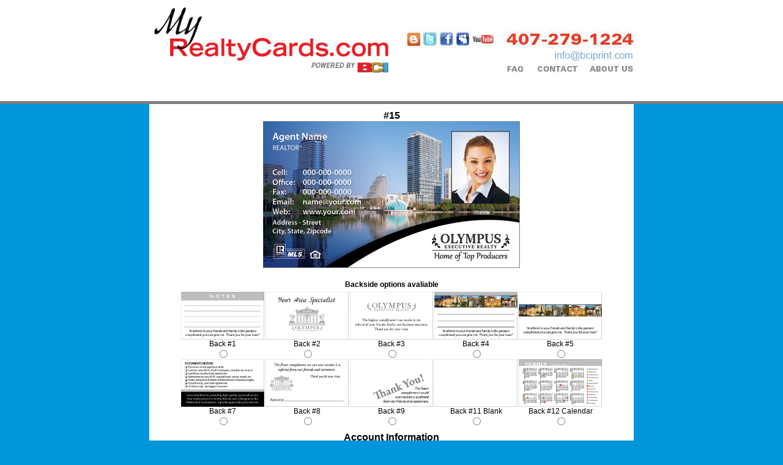

--- FILE ---
content_type: text/html; charset=utf-8
request_url: https://myrealtycards.com/Olympus/152/2813/order
body_size: 27040
content:


<!DOCTYPE html PUBLIC "-//W3C//DTD XHTML 1.0 Transitional//EN" "http://www.w3.org/TR/xhtml1/DTD/xhtml1-transitional.dtd">
<html xmlns="http://www.w3.org/1999/xhtml">
<head><title>
	Realtor Business Cards Ordering Page
</title><link href="../../../CSS/Public.css" rel="stylesheet" type="text/css" />
	<script language="JavaScript">
if(window.location.href.indexOf("https://") < 0){
window.location.href = window.location.href.replace("www.printrealtorbusinesscards.com","printrealtorbusinesscards.com").replace("http://","https://")
}
</script>
    
    <link href="/CSS/OrderForm.css" rel="stylesheet" type="text/css" />
    <style>
        .loadingBox
        {
            text-align: center;
            vertical-align: middle;
            width: 250px;
            height: 60px;
            background-color: Black;
            opacity: 0.70;
            filter: alpha(opacity=70);
        }
        .loadingText
        {
            color: white;
            font-weight: bold;
            font-size: 10px;
        }
    </style>

    <script type="text/javascript" language="javascript">

        //alert('');
        //alert(document.cookie);
        if (get_cookie("back") != "") {
            location.reload(true);
        }

        function get_cookie(cookie_name) {
            var cookie_string = document.cookie;
            if (cookie_string.length != 0) {
                var cookie_value = cookie_string.match(
                                '(^|;)[\s]*' +
                                cookie_name +
                                '=([^;]*)');
                return decodeURIComponent(cookie_value[2]);
            }
            return '';
        }

        function CheckOnes(spanChk) {
            var oItem = spanChk.children;
            var theBox = (spanChk.type == "radio") ? spanChk : spanChk.children.item[0];
            xState = theBox.unchecked;
            elm = theBox.form.elements;

            for (i = 0; i < elm.length; i++)
                if (elm[i].type == "radio" && elm[i].id != theBox.id) {
                elm[i].checked = xState;
            }
        }

        function validateTitle(me) {
            if (me.value == "") {
                document.getElementById("ctl00_ContentPlaceHolder1_txtTitle").value = "";
                document.getElementById("ctl00_ContentPlaceHolder1_ddlTitle").value = "";
            }
            document.getElementById("ctl00_ContentPlaceHolder1_hidTitle").value = me.value;
        }

        function copyAddress(isChk) {
            var mAddress1 = document.getElementById("ctl00_ContentPlaceHolder1_txtAddressShipping");
            var mAddress2 = document.getElementById("ctl00_ContentPlaceHolder1_txtAddress2Shipping");
            var mZip = document.getElementById("ctl00_ContentPlaceHolder1_txtZipShipping");
            var mCity = document.getElementById("ctl00_ContentPlaceHolder1_txtCityShipping");
            var mState = document.getElementById("ctl00_ContentPlaceHolder1_txtStateShipping");
            if (isChk.checked) {
                mAddress1.value = document.getElementById("ctl00_ContentPlaceHolder1_txtAddressBilling").value;
                mAddress2.value = document.getElementById("ctl00_ContentPlaceHolder1_txtAddress2Billing").value;
                mZip.value = document.getElementById("ctl00_ContentPlaceHolder1_txtZipBilling").value;
                mCity.value = document.getElementById("ctl00_ContentPlaceHolder1_txtCityBilling").value;
                mState.value = document.getElementById("ctl00_ContentPlaceHolder1_txtStateBilling").value;
            }
            else {
                mAddress1.value = "";
                mAddress2.value = "";
                mZip.value = "";
                mState.value = "";
                mCity.value = "";
            }
        }
        
		
       
    </script>

<link href="/WebResource.axd?d=B5R4KYcUymFFXVgqLLbrAw-TRXvLjuMpdTVrFzCJukjOAtwX8nAM6yAtCOxeleM0748xHvpNQO0OF2ZA-r3lB52EMpsrNopTwc-uEv9VS40WznCwTuki_5gOhZv-3TrY-mEI41XhyLLksN0NvP5jGCATayVu2vbBBR9WeFc8VxJY3eiC0&amp;t=637622640682669754" type="text/css" rel="stylesheet" /></head>
<body>
    <form name="aspnetForm" method="post" action="/Olympus/152/2813/order" onsubmit="javascript:return WebForm_OnSubmit();" id="aspnetForm">
<div>
<input type="hidden" name="__EVENTTARGET" id="__EVENTTARGET" value="" />
<input type="hidden" name="__EVENTARGUMENT" id="__EVENTARGUMENT" value="" />
<input type="hidden" name="__LASTFOCUS" id="__LASTFOCUS" value="" />
<input type="hidden" name="__VIEWSTATE" id="__VIEWSTATE" value="/wEPDwUKMjA3NTQxMjc0Mw8WBB4IVGVtcGxhdGUyrWoAAQAAAP////[base64]//////////Cx4JUHJpY2VMaXN0MvMSAAEAAAD/////[base64]/7QxA3T08=" />
</div>

<script type="text/javascript">
//<![CDATA[
var theForm = document.forms['aspnetForm'];
if (!theForm) {
    theForm = document.aspnetForm;
}
function __doPostBack(eventTarget, eventArgument) {
    if (!theForm.onsubmit || (theForm.onsubmit() != false)) {
        theForm.__EVENTTARGET.value = eventTarget;
        theForm.__EVENTARGUMENT.value = eventArgument;
        theForm.submit();
    }
}
//]]>
</script>


<script src="/WebResource.axd?d=CyKSksyyHT3IFDUBxurowDvZ63t03JI2iTTHYxbEr7PlyHU3xGp3Vs8nUbLAgxaIuTy5Nb4WMt4ZYGFiqBkM7GTnUw81&amp;t=638313685380000000" type="text/javascript"></script>


<script src="/ScriptResource.axd?d=CgxRLPvsaH4mLC-T4dXw0XobdistRw2FNgSQbgqZ2jQRXmBk4nPPj7k4X0QMk2coJXqL1nIVRZ7UuNFW-0Xd8W5Nkrz5VyUp3IE8-BKSGDe2YYORjcssvjBeWTt-bTAuxrn-BpJXgLi9Lu_s7Q3v2TufFoY1&amp;t=13ca058d" type="text/javascript"></script>
<script src="/ScriptResource.axd?d=EX7ePBhMUxOmkot0kCkDgqHUm6J4fYEY-5ERfQWnpRG1OuNDJr1pm0QmZqJ2jRCZiwQK4u1vHF658nn4deZ-R5WUx-Rv25THPt3BgnACEKYO8Sr6BmYmqnyvMluKeSgifqDV5w0oHjdjP0GJvwwJMGXI8nIBKSahyO0ifGYNOmvzgUsI0&amp;t=ffffffff9bc22534" type="text/javascript"></script>
<script type="text/javascript">
//<![CDATA[
if (typeof(Sys) === 'undefined') throw new Error('ASP.NET Ajax client-side framework failed to load.');
//]]>
</script>

<script src="/ScriptResource.axd?d=Xq9somZMaoqWooUOoRa6qTboSMLFpcBVQ5LPLqETU6zQqqXm1WUEf3coxt3YGhuUwvBb-nRUC3wDF3uM5YglRu77P5ucF48XJ_lW4Zhs8yJxOwh8-fZZVRvsQroRgFUwkBEqN2H7xAcQr3gqd-QClleCJFiDRBID3WCkHxRv7LlFp1-20&amp;t=ffffffff9bc22534" type="text/javascript"></script>
<script src="/ScriptResource.axd?d=177uHidWlulw5VEePtPmeEx6HuVStsmOiUcZuzX0UlJ5hElhlV2ns7TiXg6l990uvzT44m5dNfVY4rjFBgxBsvYZKP95cc6bsydyet1i84hv2kqOUiSmVD5mbzb_dROrVw9g3tjeEuIkbrPT1Xh3sGPV6pM1&amp;t=ffffffff87636c38" type="text/javascript"></script>
<script src="/ScriptResource.axd?d=OQAu3arQZXi5xvm6N3IXObJ4eBRmswzALzHFmCTK4MQHDIo8mPCPjO4NHXMhHFPWXEHlFxEwSIYM69bbiJ652o-g7_p4PoRph6QNXsdzYkTfrhe4bIP56JxRX1zVt4qTd3VSWno_k79yMCeRN6H13De8t2o1&amp;t=ffffffff87636c38" type="text/javascript"></script>
<script src="/ScriptResource.axd?d=67fstPB-8k0JQKyDKFzy0cwaGu0etr8hiprzqkRNBXNj6fO-ShYwxCf_teULOuv36NaKUR_cGv6Le37gqE-jnCj1BwhmpK7i9M6GgZuGZfg4j-t-NG8WYNDVN3Iv4YNzyXE_3Q1Sf1qWSjxCVbM0xDPTO-c1&amp;t=ffffffff87636c38" type="text/javascript"></script>
<script src="/ScriptResource.axd?d=tttyTdsFdaoTinTxTiGivdP-PSPcgtvIDo2Fn738aBSTUGCl7eliHkuRADs6UILOiPYiYTqcBfs30wb2UaQCrJBay3dMohJXpAGHjDHricUp5KBMZVYxFnL_Zru5weYkbLV0SSEORN78-NHKQFd9PjcmYkw1&amp;t=ffffffff87636c38" type="text/javascript"></script>
<script src="/ScriptResource.axd?d=rVdRm3MkcRzlw4W9II1pdhiGh1Hmxs44Fm1VMAv_xXldHRCyk9EvlxdMClUwF6brJscHEt7woMoIM8xtRtNKRz596kM29m8SGCckR6xycpH7m2oI3FcnXDf_JLxv4Gk5YRlGSWixPprWeY8AK1Vb6BEYLS2qL7r2ypEkcMMcqhz6-9Zb0&amp;t=ffffffff87636c38" type="text/javascript"></script>
<script src="/ScriptResource.axd?d=F-Ul8ANxRNdOvNt5SN3UPB-mKmLNiqSdwrttde2jvGk2JIEH31_rGIpDnUjtM_-IOMqy3-XYN0KtdyhoD6eYr3fHkqDJyG-wLKJNF735YMNKWvlcznq90amjb3JCZaSbI397JpmPHDk8MmTMs9f858nFeuuNefFs6IRhRwbA2VkQ_cKF0&amp;t=ffffffff87636c38" type="text/javascript"></script>
<script src="/ScriptResource.axd?d=gpcjMm7bASRKHnqIG_9glnm_j-CAsA6DOPrtz1y5XbYSOw82J5crJ2IhHFcXurU87vRzsPPgtXbig39JFMZDffTJQbKElTtzTsx9HauM3ypq5mJHp17z5-_nd89K7_tQcr7paAGKNUVKx_yB_FUOJT-gMrZyvPFNsAQG2sOELhSjM_cNtjXrZuzjPq2pomRQMLz7Cg2&amp;t=ffffffff87636c38" type="text/javascript"></script>
<script src="/ScriptResource.axd?d=1mGD_SrLEbOoDBrfGactLw-_bdOcZF1xK9h461tmC6o5TRL18GJdNieM7AVBq3Z5xbV1hBt2q-LC6xTjHP8lhqk0V0PK6-dY_lsDWRIwyxnZDA0NlUVWza09bZKPtTOwZ0epfz1Cp8_gQU3_tVAMkXXTgIzcYtlgefDx3UsWbdOkEZOkEtlPasS4dxBHKbr_Hc8l5A2&amp;t=ffffffff87636c38" type="text/javascript"></script>
<script type="text/javascript">
//<![CDATA[
function WebForm_OnSubmit() {
if (typeof(ValidatorOnSubmit) == "function" && ValidatorOnSubmit() == false) return false;
return true;
}
//]]>
</script>

<div>

	<input type="hidden" name="__VIEWSTATEGENERATOR" id="__VIEWSTATEGENERATOR" value="B3D6352B" />
	<input type="hidden" name="__EVENTVALIDATION" id="__EVENTVALIDATION" value="/wEWfQKxoNCCDALYrePNAQLdnJS1CALUtsW1CAKWrMT/DQLQv6bbBgLt2dyaAQK39J7/CAL2x6+YDQKb/bLCCgKYr7PzCQLGgeOuBALOw+XBAwKe7o7iDQKM1+qlAQK1tankAgLM1rX/DgLwi5HgCgLP+/uZBQK/toC/AwK0w7i7DQLl+YmoCgKNwqzoDwLKjMegDAL0t7rSDAKo9rriCAKLxvvZCAK35ZffBwLdvs2WBwKan9v0CAKrkvoTAoKmmJYBAqmXpfkOAsbMu/8PAsbMu/[base64]/976cMAtKXhroMAruNy+oHAraGxs8KApf3os4BAtfh0fIKAu/sxOoHAtLlv88KAtrVp8UMAu/hx+MKAuXZlpIJAt2mw7gIAqaglIoOAqeglIoOAqnPvuQCAqzhtOYGAqOOnogKAqKOnogKAqGOnogKAoqfufcJAoeK3xsCip+1nAIC6eSWkwMC94nP0wkC+fSX3Q8Cg6aVvQYC+fST+gYCv8ubtAQCgPWPnw8C0MCQ/gwC97Tm5wQC+v32/AgCmsfI0gMC/qGtzg4CnqaYKAKMre6UCAKou+/qCQLo2PyMDwKm1/2SDAKYg+P1BgL40JWiCmO4D1WA3+YmWKmydfJ5S7tjd1Ck" />
</div>
    <div id="wrapper">
        <div id="header">
            <a id="ctl00_imgDynamicLogo" class="logo" usemap="#Map">
                <img src="../../../Images/DynamicLogo.jpg" id="ctl00_imgLogo" style="float: left; height: 130px; width: 500" border="0" width="400" height="168" /></a>
            
            
            <img src="/Images/contactinfo.jpg" border="0" usemap="#Map2"
                style="float: right" />
            <map name="Map2" id="Map2">
                <area shape="rect" coords="172,97,224,124" href="/FAQ.aspx" />
                <area shape="rect" coords="229,98,306,124" href="/ContactUs.aspx" />
                <area shape="rect" coords="311,97,388,121" href="#" />
                <area shape="rect" coords="17,54,42,78" href="#" />
                <area shape="rect" coords="49,48,68,75" href="#" />
                <area shape="rect" coords="72,51,93,80" href="#" />
                <area shape="rect" coords="101,45,120,81" href="#" />
                <area shape="rect" coords="129,48,161,80" href="#" />
            </map>
        </div>
        <div>
            
            
        </div>
        <div id="content">
            <div>
                

    <script type="text/javascript" src="/JS/ToolTip/wz_tooltip.js"></script>

    <script type="text/javascript">
//<![CDATA[
Sys.WebForms.PageRequestManager._initialize('ctl00$ContentPlaceHolder1$scriptManger', document.getElementById('aspnetForm'));
Sys.WebForms.PageRequestManager.getInstance()._updateControls(['tctl00$ContentPlaceHolder1$updatePanelAddress','tctl00$ContentPlaceHolder1$updatepanel','tctl00$ContentPlaceHolder1$updatePhoto','tctl00$ContentPlaceHolder1$ucPayment$updatePanelPaymentMethod'], [], [], 90);
//]]>
</script>

    <div id="mainCard">
        <h3>
            <span id="ctl00_ContentPlaceHolder1_lblTemplateName">#15</span>
        </h3>
        
        <img id="ctl00_ContentPlaceHolder1_imgFront" src="/Files/OER_15_ORL.jpg" style="height:240px;width:420px;border-width:0px;" />
        <input type="hidden" name="ctl00$ContentPlaceHolder1$hdnFrontImageID" id="ctl00_ContentPlaceHolder1_hdnFrontImageID" value="42102" />
        <input type="hidden" name="ctl00$ContentPlaceHolder1$hdnBackImageID" id="ctl00_ContentPlaceHolder1_hdnBackImageID" />
        <input type="hidden" name="ctl00$ContentPlaceHolder1$hdnFrontImagePath" id="ctl00_ContentPlaceHolder1_hdnFrontImagePath" value="Files/OER_15_ORL.jpg" />
    </div>
    <div id="backsideOptions">
        <p style="width: 100%; margin-top: 20px; text-align: center">
            <strong>Backside options avaliable</strong></p>
        <table id="selectOptions">
            <tr>
                <span id="ctl00_ContentPlaceHolder1_lblBackImgMsg"></span>
                <table id="ctl00_ContentPlaceHolder1_dlBackSideImages" class="selectOptions" cellspacing="0" border="0" style="border-collapse:collapse;">
	<tr>
		<td>
                        <img src='/Files/Copy_Of_6_9_2018_14_03_05_OER_B1.jpg' width="136px" height="78px"
                            onmouseover="Tip('<img src=\'/Files/Copy_Of_6_9_2018_14_03_05_OER_B1.jpg\'>')"
                            onmouseout="UnTip()" />
                        <br />
                        <span id="ctl00_ContentPlaceHolder1_dlBackSideImages_ctl00_lblImageName">Back #1</span>
                        <br />
                        <input id="ctl00_ContentPlaceHolder1_dlBackSideImages_ctl00_rdbBackSideImage" type="radio" name="ctl00$ContentPlaceHolder1$dlBackSideImages$ctl00$BackSideImages" value="rdbBackSideImage" onclick="CheckOnes(this);" />
                        
                        
                    </td><td>
                        <img src='/Files/Copy_Of_6_9_2018_14_03_05_OER_B2.jpg' width="136px" height="78px"
                            onmouseover="Tip('<img src=\'/Files/Copy_Of_6_9_2018_14_03_05_OER_B2.jpg\'>')"
                            onmouseout="UnTip()" />
                        <br />
                        <span id="ctl00_ContentPlaceHolder1_dlBackSideImages_ctl01_lblImageName">Back #2</span>
                        <br />
                        <input id="ctl00_ContentPlaceHolder1_dlBackSideImages_ctl01_rdbBackSideImage" type="radio" name="ctl00$ContentPlaceHolder1$dlBackSideImages$ctl01$BackSideImages" value="rdbBackSideImage" onclick="CheckOnes(this);" />
                        
                        
                    </td><td>
                        <img src='/Files/Copy_Of_6_9_2018_14_03_05_OER_B3.jpg' width="136px" height="78px"
                            onmouseover="Tip('<img src=\'/Files/Copy_Of_6_9_2018_14_03_05_OER_B3.jpg\'>')"
                            onmouseout="UnTip()" />
                        <br />
                        <span id="ctl00_ContentPlaceHolder1_dlBackSideImages_ctl02_lblImageName">Back #3</span>
                        <br />
                        <input id="ctl00_ContentPlaceHolder1_dlBackSideImages_ctl02_rdbBackSideImage" type="radio" name="ctl00$ContentPlaceHolder1$dlBackSideImages$ctl02$BackSideImages" value="rdbBackSideImage" onclick="CheckOnes(this);" />
                        
                        
                    </td><td>
                        <img src='/Files/Copy_Of_6_9_2018_14_03_05_OER_B4.jpg' width="136px" height="78px"
                            onmouseover="Tip('<img src=\'/Files/Copy_Of_6_9_2018_14_03_05_OER_B4.jpg\'>')"
                            onmouseout="UnTip()" />
                        <br />
                        <span id="ctl00_ContentPlaceHolder1_dlBackSideImages_ctl03_lblImageName">Back #4</span>
                        <br />
                        <input id="ctl00_ContentPlaceHolder1_dlBackSideImages_ctl03_rdbBackSideImage" type="radio" name="ctl00$ContentPlaceHolder1$dlBackSideImages$ctl03$BackSideImages" value="rdbBackSideImage" onclick="CheckOnes(this);" />
                        
                        
                    </td><td>
                        <img src='/Files/Copy_Of_6_9_2018_14_03_05_OER_B5.jpg' width="136px" height="78px"
                            onmouseover="Tip('<img src=\'/Files/Copy_Of_6_9_2018_14_03_05_OER_B5.jpg\'>')"
                            onmouseout="UnTip()" />
                        <br />
                        <span id="ctl00_ContentPlaceHolder1_dlBackSideImages_ctl04_lblImageName">Back #5</span>
                        <br />
                        <input id="ctl00_ContentPlaceHolder1_dlBackSideImages_ctl04_rdbBackSideImage" type="radio" name="ctl00$ContentPlaceHolder1$dlBackSideImages$ctl04$BackSideImages" value="rdbBackSideImage" onclick="CheckOnes(this);" />
                        
                        
                    </td>
	</tr><tr>
		<td>
                        <img src='/Files/Copy_Of_6_9_2018_14_03_05_OER_B7.jpg' width="136px" height="78px"
                            onmouseover="Tip('<img src=\'/Files/Copy_Of_6_9_2018_14_03_05_OER_B7.jpg\'>')"
                            onmouseout="UnTip()" />
                        <br />
                        <span id="ctl00_ContentPlaceHolder1_dlBackSideImages_ctl05_lblImageName">Back #7</span>
                        <br />
                        <input id="ctl00_ContentPlaceHolder1_dlBackSideImages_ctl05_rdbBackSideImage" type="radio" name="ctl00$ContentPlaceHolder1$dlBackSideImages$ctl05$BackSideImages" value="rdbBackSideImage" onclick="CheckOnes(this);" />
                        
                        
                    </td><td>
                        <img src='/Files/Copy_Of_6_9_2018_14_03_05_OER_B8.jpg' width="136px" height="78px"
                            onmouseover="Tip('<img src=\'/Files/Copy_Of_6_9_2018_14_03_05_OER_B8.jpg\'>')"
                            onmouseout="UnTip()" />
                        <br />
                        <span id="ctl00_ContentPlaceHolder1_dlBackSideImages_ctl06_lblImageName">Back #8</span>
                        <br />
                        <input id="ctl00_ContentPlaceHolder1_dlBackSideImages_ctl06_rdbBackSideImage" type="radio" name="ctl00$ContentPlaceHolder1$dlBackSideImages$ctl06$BackSideImages" value="rdbBackSideImage" onclick="CheckOnes(this);" />
                        
                        
                    </td><td>
                        <img src='/Files/Copy_Of_6_9_2018_14_03_05_OER_B9.jpg' width="136px" height="78px"
                            onmouseover="Tip('<img src=\'/Files/Copy_Of_6_9_2018_14_03_05_OER_B9.jpg\'>')"
                            onmouseout="UnTip()" />
                        <br />
                        <span id="ctl00_ContentPlaceHolder1_dlBackSideImages_ctl07_lblImageName">Back #9</span>
                        <br />
                        <input id="ctl00_ContentPlaceHolder1_dlBackSideImages_ctl07_rdbBackSideImage" type="radio" name="ctl00$ContentPlaceHolder1$dlBackSideImages$ctl07$BackSideImages" value="rdbBackSideImage" onclick="CheckOnes(this);" />
                        
                        
                    </td><td>
                        <img src='/Files/Copy_Of_6_9_2018_14_03_05_OER_B11_blank.jpg' width="136px" height="78px"
                            onmouseover="Tip('<img src=\'/Files/Copy_Of_6_9_2018_14_03_05_OER_B11_blank.jpg\'>')"
                            onmouseout="UnTip()" />
                        <br />
                        <span id="ctl00_ContentPlaceHolder1_dlBackSideImages_ctl08_lblImageName">Back #11 Blank</span>
                        <br />
                        <input id="ctl00_ContentPlaceHolder1_dlBackSideImages_ctl08_rdbBackSideImage" type="radio" name="ctl00$ContentPlaceHolder1$dlBackSideImages$ctl08$BackSideImages" value="rdbBackSideImage" onclick="CheckOnes(this);" />
                        
                        
                    </td><td>
                        <img src='/Files/Copy_Of_6_9_2018_14_03_05_OER_B12_YearlyCal.jpg' width="136px" height="78px"
                            onmouseover="Tip('<img src=\'/Files/Copy_Of_6_9_2018_14_03_05_OER_B12_YearlyCal.jpg\'>')"
                            onmouseout="UnTip()" />
                        <br />
                        <span id="ctl00_ContentPlaceHolder1_dlBackSideImages_ctl09_lblImageName">Back #12 Calendar</span>
                        <br />
                        <input id="ctl00_ContentPlaceHolder1_dlBackSideImages_ctl09_rdbBackSideImage" type="radio" name="ctl00$ContentPlaceHolder1$dlBackSideImages$ctl09$BackSideImages" value="rdbBackSideImage" onclick="CheckOnes(this);" />
                        
                        
                    </td>
	</tr>
</table>
            </tr>
        </table>
    </div>
    <div id="accountInfo">
        <h3>
            Account Information</h3>
        <table id="tAccountInfo">
            <tr>
                <td valign="bottom">
                    First Name
                </td>
                <td valign="bottom">
                    Last Name
                </td>
                <td valign="bottom">
                    Account Email
                </td>
            </tr>
            <tr>
                <td>
                    <input name="ctl00$ContentPlaceHolder1$txtAccountFirstName" type="text" id="ctl00_ContentPlaceHolder1_txtAccountFirstName" />
                    <span id="ctl00_ContentPlaceHolder1_requireLastname" style="color:Red;display:none;"></span>
                    <input type="hidden" name="ctl00$ContentPlaceHolder1$ValidatorCalloutExtender1_ClientState" id="ctl00_ContentPlaceHolder1_ValidatorCalloutExtender1_ClientState" />
                </td>
                <td>
                    <input name="ctl00$ContentPlaceHolder1$txtAccountLastName" type="text" id="ctl00_ContentPlaceHolder1_txtAccountLastName" />
                    <span id="ctl00_ContentPlaceHolder1_reqAccountLastName" style="color:Red;display:none;"></span>
                    <input type="hidden" name="ctl00$ContentPlaceHolder1$ValidatorCalloutExtender2_ClientState" id="ctl00_ContentPlaceHolder1_ValidatorCalloutExtender2_ClientState" />
                </td>
                <td>
                    <input name="ctl00$ContentPlaceHolder1$txtAccountEmail" type="text" id="ctl00_ContentPlaceHolder1_txtAccountEmail" style="width:155px;" />
                    <span id="ctl00_ContentPlaceHolder1_reqAccountEmail" style="color:Red;display:none;"></span>
                    <input type="hidden" name="ctl00$ContentPlaceHolder1$ValidatorCalloutExtender3_ClientState" id="ctl00_ContentPlaceHolder1_ValidatorCalloutExtender3_ClientState" />
                </td>
            </tr>
            <tr>
                <td>
                </td>
                <td>
                </td>
                <td style="font-size: 10px">
                    We Will use this email address to contact you about your project.
                </td>
            </tr>
        </table>
    </div>
    <h3>
        Business Card Information</h3>
    <div id="projectInfo">
        <img src="/images/bg_pTop.jpg" />
        <table id="tProject">
            <tr>
                <td colspan="2">
                    &nbsp;&nbsp;&nbsp;<span style="color: red; font-weight: bold;">Important:</span>
                    Please enter the information below as you would like to have it printed on your
                    business card.
                </td>
            </tr>
            <tr>
                <td class="label">
                    Full Name:
                </td>
                <td>
                    <input name="ctl00$ContentPlaceHolder1$txtName" type="text" id="ctl00_ContentPlaceHolder1_txtName" />
                    
                </td>
            </tr>
            <tr>
                <td class="label">
                    Title: (or Select from List)
                </td>
                <td>
                    <input name="ctl00$ContentPlaceHolder1$txtTitle" type="text" id="ctl00_ContentPlaceHolder1_txtTitle" />
                    <select name="ctl00$ContentPlaceHolder1$ddlTitle" id="ctl00_ContentPlaceHolder1_ddlTitle" class="medium">
	<option value="">- Select one-</option>
	<option value="Licensed Real Estate Salesperson">Licensed Real Estate Salesperson</option>
	<option value="Referral Associate">Referral Associate</option>
	<option value="REALTOR®">REALTOR&#174;</option>
	<option value="Broker">Broker</option>
	<option value="Broker Associate">Broker Associate</option>
	<option value="Realtor Associate">Realtor Associate</option>
	<option value="Referral Agent">Referral Agent</option>
	<option value="Real Estate Broker">Real Estate Broker</option>
	<option value="Real Estate Advisor">Real Estate Advisor</option>

</select>
                    
                    <input name="ctl00$ContentPlaceHolder1$hidTitle" type="text" id="ctl00_ContentPlaceHolder1_hidTitle" class="textHid" style="width:1px;" />
                </td>
            </tr>
            <tr>
                <td colspan="2">
                    <div id="ctl00_ContentPlaceHolder1_updatePanelAddress">
	
                            <table>
                                <tr>
                                    <td class="label">
                                        Address: (Select from list)
                                    </td>
                                    <td>
                                        <select size="8" name="ctl00$ContentPlaceHolder1$ddlAddress" onchange="javascript:setTimeout('__doPostBack(\'ctl00$ContentPlaceHolder1$ddlAddress\',\'\')', 0)" id="ctl00_ContentPlaceHolder1_ddlAddress" class="long">
		<option value="">---Select Address---</option>
		<option value="71165">FL  - Montverde - 16903 Lakeside Drive , Suite #6</option>

	</select>
                                        <br />
                                        <br />
                                        
                                    </td>
                                </tr>
                                <tr>
                                    <td class="label">
                                        Or type address here
                                    </td>
                                    <td>
                                        <input name="ctl00$ContentPlaceHolder1$txtAddress" type="text" id="ctl00_ContentPlaceHolder1_txtAddress" class="long" />
                                    </td>
                                </tr>
                                <tr>
                                    <td class="label">
                                    </td>
                                    <td>
                                        City:
                                        <input name="ctl00$ContentPlaceHolder1$txtCity" type="text" id="ctl00_ContentPlaceHolder1_txtCity" class="medium" />
                                        
                                        
                                        State:<input name="ctl00$ContentPlaceHolder1$txtState" type="text" id="ctl00_ContentPlaceHolder1_txtState" class="medium" style="width:100px;" />
                                        
                                        Zip:<input name="ctl00$ContentPlaceHolder1$txtZip" type="text" id="ctl00_ContentPlaceHolder1_txtZip" class="medium" style="width:50px;" />
                                        
                                    </td>
                                </tr>
                            </table>
                        
</div>
                </td>
            </tr>
            <tr>
                <td class="label">
                    Phone 1
                </td>
                <td>
                    <select name="ctl00$ContentPlaceHolder1$ddlPhoneType1" id="ctl00_ContentPlaceHolder1_ddlPhoneType1" class="short">
	<option value="1">Office</option>
	<option value="2">Cell</option>
	<option value="3">Fax</option>
	<option value="4">Direct</option>
	<option value="5">Toll Free</option>

</select>
                    <input name="ctl00$ContentPlaceHolder1$txtPhone1" type="text" id="ctl00_ContentPlaceHolder1_txtPhone1" class="medium" />
                    
                </td>
            </tr>
            <tr>
                <td class="label">
                    Phone 2
                </td>
                <td>
                    <select name="ctl00$ContentPlaceHolder1$ddlPhoneType2" id="ctl00_ContentPlaceHolder1_ddlPhoneType2" class="short">
	<option value="1">Office</option>
	<option value="2">Cell</option>
	<option value="3">Fax</option>
	<option value="4">Direct</option>
	<option value="5">Toll Free</option>

</select>
                    <input name="ctl00$ContentPlaceHolder1$txtPhone2" type="text" id="ctl00_ContentPlaceHolder1_txtPhone2" class="medium" />
                    
                </td>
            </tr>
            <tr>
                <td class="label">
                    Phone 3
                </td>
                <td>
                    <select name="ctl00$ContentPlaceHolder1$ddlPhoneType3" id="ctl00_ContentPlaceHolder1_ddlPhoneType3" class="short">
	<option value="1">Office</option>
	<option value="2">Cell</option>
	<option value="3">Fax</option>
	<option value="4">Direct</option>
	<option value="5">Toll Free</option>

</select>
                    <input name="ctl00$ContentPlaceHolder1$txtPhone3" type="text" id="ctl00_ContentPlaceHolder1_txtPhone3" class="medium" />
                    
                </td>
            </tr>
            <tr>
                <td class="label">
                    Email
                </td>
                <td>
                    <input name="ctl00$ContentPlaceHolder1$txtEmail" type="text" id="ctl00_ContentPlaceHolder1_txtEmail" class="medium2" />
                    <span id="ctl00_ContentPlaceHolder1_requiretxtEmail" style="color:Red;display:none;"></span>
                        <input type="hidden" name="ctl00$ContentPlaceHolder1$ValidatorCalloutExtenderEMAIL_ClientState" id="ctl00_ContentPlaceHolder1_ValidatorCalloutExtenderEMAIL_ClientState" />
                </td>
            </tr>
            <tr>
                <td class="label">
                    Website
                </td>
                <td>
                    <input name="ctl00$ContentPlaceHolder1$txtWebsite" type="text" id="ctl00_ContentPlaceHolder1_txtWebsite" class="medium2" />
                    
                </td>
            </tr>
            <tr>
                <td class="label">
                    Select the logos
                    <br />
                    you like to include
                </td>
                <td>
                    <table id="ctl00_ContentPlaceHolder1_dlstCategoryLogo" cellspacing="0" align="Left" border="0" style="border-collapse:collapse;">
	<tr>
		<td style="width:95px;">
                            <br />
                            <img src='/Images/Logo/MLS-1.jpg' width="90px" height="75px"
                                onmouseover="Tip('<img src=\'/Images/Logo/MLS-1.jpg\'>')"
                                onmouseout="UnTip()" />
                            <br />
                            <center>
                                <input id="ctl00_ContentPlaceHolder1_dlstCategoryLogo_ctl00_chkLogo" type="checkbox" name="ctl00$ContentPlaceHolder1$dlstCategoryLogo$ctl00$chkLogo" /></center>
                            
                            
                        </td><td>
                            <div class="clearfix">
                            </div>
                        </td><td style="width:95px;">
                            <br />
                            <img src='/Images/Logo/R-MLS_200px.jpg' width="90px" height="75px"
                                onmouseover="Tip('<img src=\'/Images/Logo/R-MLS_200px.jpg\'>')"
                                onmouseout="UnTip()" />
                            <br />
                            <center>
                                <input id="ctl00_ContentPlaceHolder1_dlstCategoryLogo_ctl02_chkLogo" type="checkbox" name="ctl00$ContentPlaceHolder1$dlstCategoryLogo$ctl02$chkLogo" /></center>
                            
                            
                        </td><td>
                            <div class="clearfix">
                            </div>
                        </td><td style="width:95px;">
                            <br />
                            <img src='/Images/Logo/ORRA_2015_200px.jpg' width="90px" height="75px"
                                onmouseover="Tip('<img src=\'/Images/Logo/ORRA_2015_200px.jpg\'>')"
                                onmouseout="UnTip()" />
                            <br />
                            <center>
                                <input id="ctl00_ContentPlaceHolder1_dlstCategoryLogo_ctl04_chkLogo" type="checkbox" name="ctl00$ContentPlaceHolder1$dlstCategoryLogo$ctl04$chkLogo" /></center>
                            
                            
                        </td><td>
                            <div class="clearfix">
                            </div>
                        </td><td style="width:95px;">
                            <br />
                            <img src='/Images/Logo/CDPE_200px.jpg' width="90px" height="75px"
                                onmouseover="Tip('<img src=\'/Images/Logo/CDPE_200px.jpg\'>')"
                                onmouseout="UnTip()" />
                            <br />
                            <center>
                                <input id="ctl00_ContentPlaceHolder1_dlstCategoryLogo_ctl06_chkLogo" type="checkbox" name="ctl00$ContentPlaceHolder1$dlstCategoryLogo$ctl06$chkLogo" /></center>
                            
                            
                        </td><td>
                            <div class="clearfix">
                            </div>
                        </td><td style="width:95px;">
                            <br />
                            <img src='/Images/Logo/WCR_200px.jpg' width="90px" height="75px"
                                onmouseover="Tip('<img src=\'/Images/Logo/WCR_200px.jpg\'>')"
                                onmouseout="UnTip()" />
                            <br />
                            <center>
                                <input id="ctl00_ContentPlaceHolder1_dlstCategoryLogo_ctl08_chkLogo" type="checkbox" name="ctl00$ContentPlaceHolder1$dlstCategoryLogo$ctl08$chkLogo" /></center>
                            
                            
                        </td><td>
                            <div class="clearfix">
                            </div>
                        </td>
	</tr><tr>
		<td style="width:95px;">
                            <br />
                            <img src='/Images/Logo/R_200px.jpg' width="90px" height="75px"
                                onmouseover="Tip('<img src=\'/Images/Logo/R_200px.jpg\'>')"
                                onmouseout="UnTip()" />
                            <br />
                            <center>
                                <input id="ctl00_ContentPlaceHolder1_dlstCategoryLogo_ctl10_chkLogo" type="checkbox" name="ctl00$ContentPlaceHolder1$dlstCategoryLogo$ctl10$chkLogo" /></center>
                            
                            
                        </td><td>
                            <div class="clearfix">
                            </div>
                        </td><td style="width:95px;">
                            <br />
                            <img src='/Images/Logo/GRI_2016_200px.jpg' width="90px" height="75px"
                                onmouseover="Tip('<img src=\'/Images/Logo/GRI_2016_200px.jpg\'>')"
                                onmouseout="UnTip()" />
                            <br />
                            <center>
                                <input id="ctl00_ContentPlaceHolder1_dlstCategoryLogo_ctl12_chkLogo" type="checkbox" name="ctl00$ContentPlaceHolder1$dlstCategoryLogo$ctl12$chkLogo" /></center>
                            
                            
                        </td><td>
                            <div class="clearfix">
                            </div>
                        </td><td style="width:95px;">
                            <br />
                            <img src='/Images/Logo/RComm_200px.jpg' width="90px" height="75px"
                                onmouseover="Tip('<img src=\'/Images/Logo/RComm_200px.jpg\'>')"
                                onmouseout="UnTip()" />
                            <br />
                            <center>
                                <input id="ctl00_ContentPlaceHolder1_dlstCategoryLogo_ctl14_chkLogo" type="checkbox" name="ctl00$ContentPlaceHolder1$dlstCategoryLogo$ctl14$chkLogo" /></center>
                            
                            
                        </td><td>
                            <div class="clearfix">
                            </div>
                        </td><td style="width:95px;">
                            <br />
                            <img src='/Images/Logo/CIPS_Only_200px.jpg' width="90px" height="75px"
                                onmouseover="Tip('<img src=\'/Images/Logo/CIPS_Only_200px.jpg\'>')"
                                onmouseout="UnTip()" />
                            <br />
                            <center>
                                <input id="ctl00_ContentPlaceHolder1_dlstCategoryLogo_ctl16_chkLogo" type="checkbox" name="ctl00$ContentPlaceHolder1$dlstCategoryLogo$ctl16$chkLogo" /></center>
                            
                            
                        </td><td>
                            <div class="clearfix">
                            </div>
                        </td><td style="width:95px;">
                            <br />
                            <img src='/Images/Logo/MDP_silver logo.jpg' width="90px" height="75px"
                                onmouseover="Tip('<img src=\'/Images/Logo/MDP_silver logo.jpg\'>')"
                                onmouseout="UnTip()" />
                            <br />
                            <center>
                                <input id="ctl00_ContentPlaceHolder1_dlstCategoryLogo_ctl18_chkLogo" type="checkbox" name="ctl00$ContentPlaceHolder1$dlstCategoryLogo$ctl18$chkLogo" /></center>
                            
                            
                        </td><td>
                            <div class="clearfix">
                            </div>
                        </td>
	</tr><tr>
		<td style="width:95px;">
                            <br />
                            <img src='/Images/Logo/MMDP_gold logo.jpg' width="90px" height="75px"
                                onmouseover="Tip('<img src=\'/Images/Logo/MMDP_gold logo.jpg\'>')"
                                onmouseout="UnTip()" />
                            <br />
                            <center>
                                <input id="ctl00_ContentPlaceHolder1_dlstCategoryLogo_ctl20_chkLogo" type="checkbox" name="ctl00$ContentPlaceHolder1$dlstCategoryLogo$ctl20$chkLogo" /></center>
                            
                            
                        </td><td>
                            <div class="clearfix">
                            </div>
                        </td><td style="width:95px;">
                            <br />
                            <img src='/Images/Logo/i love referrals 1.jpg' width="90px" height="75px"
                                onmouseover="Tip('<img src=\'/Images/Logo/i love referrals 1.jpg\'>')"
                                onmouseout="UnTip()" />
                            <br />
                            <center>
                                <input id="ctl00_ContentPlaceHolder1_dlstCategoryLogo_ctl22_chkLogo" type="checkbox" name="ctl00$ContentPlaceHolder1$dlstCategoryLogo$ctl22$chkLogo" /></center>
                            
                            
                        </td><td>
                            <div class="clearfix">
                            </div>
                        </td><td style="width:95px;">
                            <br />
                            <img src='/Images/Logo/MRP_logo.jpg' width="90px" height="75px"
                                onmouseover="Tip('<img src=\'/Images/Logo/MRP_logo.jpg\'>')"
                                onmouseout="UnTip()" />
                            <br />
                            <center>
                                <input id="ctl00_ContentPlaceHolder1_dlstCategoryLogo_ctl24_chkLogo" type="checkbox" name="ctl00$ContentPlaceHolder1$dlstCategoryLogo$ctl24$chkLogo" /></center>
                            
                            
                        </td><td>
                            <div class="clearfix">
                            </div>
                        </td><td style="width:95px;">
                            <br />
                            <img src='/Images/Logo/MOM_logo_200px.jpg' width="90px" height="75px"
                                onmouseover="Tip('<img src=\'/Images/Logo/MOM_logo_200px.jpg\'>')"
                                onmouseout="UnTip()" />
                            <br />
                            <center>
                                <input id="ctl00_ContentPlaceHolder1_dlstCategoryLogo_ctl26_chkLogo" type="checkbox" name="ctl00$ContentPlaceHolder1$dlstCategoryLogo$ctl26$chkLogo" /></center>
                            
                            
                        </td><td>
                            <div class="clearfix">
                            </div>
                        </td><td style="width:95px;">
                            <br />
                            <img src='/Images/Logo/EHO_200px.jpg' width="90px" height="75px"
                                onmouseover="Tip('<img src=\'/Images/Logo/EHO_200px.jpg\'>')"
                                onmouseout="UnTip()" />
                            <br />
                            <center>
                                <input id="ctl00_ContentPlaceHolder1_dlstCategoryLogo_ctl28_chkLogo" type="checkbox" name="ctl00$ContentPlaceHolder1$dlstCategoryLogo$ctl28$chkLogo" /></center>
                            
                            
                        </td><td></td>
	</tr>
</table>
                    
                    
                </td>
            </tr>
            <tr>
                <td>
                </td>
                <td>
                    <b>Please select up to 3 images.</b>
                </td>
            </tr>
            <tr>
                <td class="label">
                    Quantity
                </td>
                <td>
                    <div id="ctl00_ContentPlaceHolder1_updatepanel">
	
                            <select name="ctl00$ContentPlaceHolder1$ddlQuantity" onchange="javascript:setTimeout('__doPostBack(\'ctl00$ContentPlaceHolder1$ddlQuantity\',\'\')', 0)" id="ctl00_ContentPlaceHolder1_ddlQuantity" class="medium" style="width:320px;">
		<option selected="selected" value="">- Select one -</option>
		<option value="1">1000 Business Cards -  Price: $59 + Shipping: $10</option>
		<option value="3">500 Business Cards -  Price: $55 + Shipping: $9</option>
		<option value="6">1000 16PT Suede Velvet -  Price: $109 + Shipping: $18</option>
		<option value="7">500 16PT Suede Velvet	 -  Price: $89 + Shipping: $14</option>
		<option value="8">1000 FOIL SILK CARDS -  Price: $149 + Shipping: $10</option>
		<option value="9">1000 FOIL on matte finish 14pt -  Price: $149 + Shipping: $10</option>

	</select>
                            <input type="hidden" name="ctl00$ContentPlaceHolder1$hdnPrice" id="ctl00_ContentPlaceHolder1_hdnPrice" />
                            <span id="ctl00_ContentPlaceHolder1_lblTotal" style="font-weight:bold;"></span>
                            <span id="ctl00_ContentPlaceHolder1_requireQuantity" style="color:Red;display:none;"></span>
                            <input type="hidden" name="ctl00$ContentPlaceHolder1$ValidatorCalloutExtender13_ClientState" id="ctl00_ContentPlaceHolder1_ValidatorCalloutExtender13_ClientState" />
                        
</div>
                </td>
            </tr>
            
            <tr>
                <td class="label">
                    Upload your photo,<br />
                    logo or designed file:
                </td>
                <td>
                    <div id="ctl00_ContentPlaceHolder1_updatePhoto">
	
                        <table style="float:left;">
                            <tr>
                                <td>                              
                                    <table style="float:left;">
                                        <tr>
                                            <td style="margin-right:10px">
                                                <img id="ctl00_ContentPlaceHolder1_ImagePhoto1" class="ImagePhoto" src="" style="height:90px;border-width:0px;" />                            
                                            </td>
                                            <td style="margin-right:10px">
                                                <img id="ctl00_ContentPlaceHolder1_ImagePhoto2" class="ImagePhoto" src="" style="height:90px;border-width:0px;" />                            
                                            </td>
                                            <td style="margin-right:10px">
                                                <img id="ctl00_ContentPlaceHolder1_ImagePhoto3" class="ImagePhoto" src="" style="height:90px;border-width:0px;" />
                                            </td>
                                        </tr>
                                    </table>                          
                                </td>
                            </tr>
                            <tr>
                                <td>
								
																	<!--<span style="color:red; font-size:14px;" ><b>Please upload a high resolution image.</b></span> -->
								
<span style="color:red; font-size:14px;" ><b>Please Email Your Photo(s) to: info@bciprint.com</b></span>
                        <table style="float:left; display:none">
                            <tr>
                                <td>
                                    <div>
                                        <input id="ctl00_ContentPlaceHolder1_UploadPhoto" name="ctl00$ContentPlaceHolder1$UploadPhoto" type="hidden" autocomplete="off" /><img UniqueID="ctl00$ContentPlaceHolder1$UploadPhoto" Namespace="CuteWebUI" Root="/" VerTicks="638365605543291094" FileTooLargeMsg="{0} cannot be uploaded!

File size ({1}) is too large. The maximum file size allowed is set to: {2}." MaxFilesLimitMsg="The maximum number of files allowed to be uploaded is set to {0}." WindowsDialogLimitMsg="Unable to select so many files at once. The total file name length cannot exceed 32kb." CancelUploadMsg="Cancel upload" CancelAllMsg="Cancel all Uploads" UploadingMsg="Uploading.." UploadAddonButtonMode="Auto" UploadType="Auto" UploadCursor="Auto" ShowProgressBar="1" ShowProgressInfo="1" PanelWidth="360" BarHeight="20" InfoStyle="padding-left:3px;font:normal 12px Tahoma;" BarStyle="Continuous" BorderStyle="border:1px solid #444444;" PostBackEventReference="__doPostBack('ctl00$ContentPlaceHolder1$UploadPhoto','')" InsertButtonID="ctl00_ContentPlaceHolder1_UploadPhoto__Insert" CancelButtonID="ctl00_ContentPlaceHolder1_UploadPhoto__Cancel" ProgressTextID="ctl00_ContentPlaceHolder1_UploadPhoto__ProgressText" ProgressCtrlID="ctl00_ContentPlaceHolder1_UploadPhoto__Progress" Extensions="jpg,jpeg,gif,png" InsertText="Upload Photo1" InputboxCSSText="" ContextValue="QktcKLJNfyFEGwvt!13G7Ho9KjEJAxZ!19pxNbzimrRX1x!3!3kLZ3KFYODC6UCH1ags" ServerLang="AspNet" id="ctl00_ContentPlaceHolder1_UploadPhotoImage" ResourceHandler="/CuteWebUI_Uploader_Resource.axd" onload="this.style.display=&quot;none&quot; ; if(!window.CuteWebUI_AjaxUploader_Initialize){var xh=window.XMLHttpRequest?new XMLHttpRequest():new ActiveXObject(&#39;Microsoft.XMLHttp&#39;);xh.open(&#39;GET&#39;,&#39;/CuteWebUI_Uploader_Resource.axd?type=script&amp;_ver=638365605543291094&#39;,false);xh.send(&#39;&#39;);eval(xh.responseText)}CuteWebUI_AjaxUploader_Initialize(this.id);" onerror="this.onload()" src="/CuteWebUI_Uploader_Resource.axd?type=file&amp;file=continuous.gif" style="display:none;" /><input type="submit" name="ctl00$ContentPlaceHolder1$UploadPhoto$_Insert" value="Upload Photo1" id="ctl00_ContentPlaceHolder1_UploadPhoto__Insert" /><div id="ctl00_ContentPlaceHolder1_UploadPhoto__Progress" style="display:none;">
		<span id="ctl00_ContentPlaceHolder1_UploadPhoto__ProgressText">Uploading...</span><input type="submit" name="ctl00$ContentPlaceHolder1$UploadPhoto$_Cancel" value="Cancel" id="ctl00_ContentPlaceHolder1_UploadPhoto__Cancel" />
	</div>
                                    </div>
                                </td> 
                            </tr>
                            <tr>
                                <td>
                                    <div>
                                        <input id="ctl00_ContentPlaceHolder1_UploadPhoto2" name="ctl00$ContentPlaceHolder1$UploadPhoto2" type="hidden" autocomplete="off" /><img UniqueID="ctl00$ContentPlaceHolder1$UploadPhoto2" Namespace="CuteWebUI" Root="/" VerTicks="638365605543291094" FileTooLargeMsg="{0} cannot be uploaded!

File size ({1}) is too large. The maximum file size allowed is set to: {2}." MaxFilesLimitMsg="The maximum number of files allowed to be uploaded is set to {0}." WindowsDialogLimitMsg="Unable to select so many files at once. The total file name length cannot exceed 32kb." CancelUploadMsg="Cancel upload" CancelAllMsg="Cancel all Uploads" UploadingMsg="Uploading.." UploadAddonButtonMode="Auto" UploadType="Auto" UploadCursor="Auto" ShowProgressBar="1" ShowProgressInfo="1" PanelWidth="360" BarHeight="20" InfoStyle="padding-left:3px;font:normal 12px Tahoma;" BarStyle="Continuous" BorderStyle="border:1px solid #444444;" PostBackEventReference="__doPostBack('ctl00$ContentPlaceHolder1$UploadPhoto2','')" InsertButtonID="ctl00_ContentPlaceHolder1_UploadPhoto2__Insert" CancelButtonID="ctl00_ContentPlaceHolder1_UploadPhoto2__Cancel" ProgressTextID="ctl00_ContentPlaceHolder1_UploadPhoto2__ProgressText" ProgressCtrlID="ctl00_ContentPlaceHolder1_UploadPhoto2__Progress" Extensions="jpg,jpeg,gif,png" InsertText="Upload Photo2" InputboxCSSText="" ContextValue="QktcKLJNfyFEGwvt!13G7Ho9KjEJAxZ!19pxNbzimrRX1x!3!3kLZ3KFYODC6UCH1ags" ServerLang="AspNet" id="ctl00_ContentPlaceHolder1_UploadPhoto2Image" ResourceHandler="/CuteWebUI_Uploader_Resource.axd" onload="this.style.display=&quot;none&quot; ; if(!window.CuteWebUI_AjaxUploader_Initialize){var xh=window.XMLHttpRequest?new XMLHttpRequest():new ActiveXObject(&#39;Microsoft.XMLHttp&#39;);xh.open(&#39;GET&#39;,&#39;/CuteWebUI_Uploader_Resource.axd?type=script&amp;_ver=638365605543291094&#39;,false);xh.send(&#39;&#39;);eval(xh.responseText)}CuteWebUI_AjaxUploader_Initialize(this.id);" onerror="this.onload()" src="/CuteWebUI_Uploader_Resource.axd?type=file&amp;file=continuous.gif" style="display:none;" /><input type="submit" name="ctl00$ContentPlaceHolder1$UploadPhoto2$_Insert" value="Upload Photo2" id="ctl00_ContentPlaceHolder1_UploadPhoto2__Insert" /><div id="ctl00_ContentPlaceHolder1_UploadPhoto2__Progress" style="display:none;">
		<span id="ctl00_ContentPlaceHolder1_UploadPhoto2__ProgressText">Uploading...</span><input type="submit" name="ctl00$ContentPlaceHolder1$UploadPhoto2$_Cancel" value="Cancel" id="ctl00_ContentPlaceHolder1_UploadPhoto2__Cancel" />
	</div>
                                    </div>
                                </td>
                            </tr>
                            <tr>
                                <td>
                                     <div>
                                        <input id="ctl00_ContentPlaceHolder1_UploadPhot3" name="ctl00$ContentPlaceHolder1$UploadPhot3" type="hidden" autocomplete="off" /><img UniqueID="ctl00$ContentPlaceHolder1$UploadPhot3" Namespace="CuteWebUI" Root="/" VerTicks="638365605543291094" FileTooLargeMsg="{0} cannot be uploaded!

File size ({1}) is too large. The maximum file size allowed is set to: {2}." MaxFilesLimitMsg="The maximum number of files allowed to be uploaded is set to {0}." WindowsDialogLimitMsg="Unable to select so many files at once. The total file name length cannot exceed 32kb." CancelUploadMsg="Cancel upload" CancelAllMsg="Cancel all Uploads" UploadingMsg="Uploading.." UploadAddonButtonMode="Auto" UploadType="Auto" UploadCursor="Auto" ShowProgressBar="1" ShowProgressInfo="1" PanelWidth="360" BarHeight="20" InfoStyle="padding-left:3px;font:normal 12px Tahoma;" BarStyle="Continuous" BorderStyle="border:1px solid #444444;" PostBackEventReference="__doPostBack('ctl00$ContentPlaceHolder1$UploadPhot3','')" InsertButtonID="ctl00_ContentPlaceHolder1_UploadPhot3__Insert" CancelButtonID="ctl00_ContentPlaceHolder1_UploadPhot3__Cancel" ProgressTextID="ctl00_ContentPlaceHolder1_UploadPhot3__ProgressText" ProgressCtrlID="ctl00_ContentPlaceHolder1_UploadPhot3__Progress" Extensions="jpg,jpeg,gif,png" InsertText="Upload Photo3" InputboxCSSText="" ContextValue="QktcKLJNfyFEGwvt!13G7Ho9KjEJAxZ!19pxNbzimrRX1x!3!3kLZ3KFYODC6UCH1ags" ServerLang="AspNet" id="ctl00_ContentPlaceHolder1_UploadPhot3Image" ResourceHandler="/CuteWebUI_Uploader_Resource.axd" onload="this.style.display=&quot;none&quot; ; if(!window.CuteWebUI_AjaxUploader_Initialize){var xh=window.XMLHttpRequest?new XMLHttpRequest():new ActiveXObject(&#39;Microsoft.XMLHttp&#39;);xh.open(&#39;GET&#39;,&#39;/CuteWebUI_Uploader_Resource.axd?type=script&amp;_ver=638365605543291094&#39;,false);xh.send(&#39;&#39;);eval(xh.responseText)}CuteWebUI_AjaxUploader_Initialize(this.id);" onerror="this.onload()" src="/CuteWebUI_Uploader_Resource.axd?type=file&amp;file=continuous.gif" style="display:none;" /><input type="submit" name="ctl00$ContentPlaceHolder1$UploadPhot3$_Insert" value="Upload Photo3" id="ctl00_ContentPlaceHolder1_UploadPhot3__Insert" /><div id="ctl00_ContentPlaceHolder1_UploadPhot3__Progress" style="display:none;">
		<span id="ctl00_ContentPlaceHolder1_UploadPhot3__ProgressText">Uploading...</span><input type="submit" name="ctl00$ContentPlaceHolder1$UploadPhot3$_Cancel" value="Cancel" id="ctl00_ContentPlaceHolder1_UploadPhot3__Cancel" />
	</div><br />
                                    </div>
                                </td>
                            </tr>
                            <tr>
                                <td>
                                     <div>
                                        <span id="ctl00_ContentPlaceHolder1_LabelPhotoError" style="color:Red;font-weight:bold;"></span>
                                    </div>
                                </td>
                            </tr>
                        </table>   
                                </td>
                            </tr>
                        </table>                                                                         
                        
</div>                    
                </td>
            </tr>
            <tr>
                <td class="label">
                    Special Instructions:                     
                </td>
                <td>
                    <textarea name="ctl00$ContentPlaceHolder1$txtSpInstructions" rows="2" cols="20" id="ctl00_ContentPlaceHolder1_txtSpInstructions" class="medium2"></textarea>
                    
                </td>
            </tr>
            <tr>
                <td class="label">
                    Realty Name under logo:
                </td>
                <td>
                    
                    <select name="ctl00$ContentPlaceHolder1$ddlOffice" id="ctl00_ContentPlaceHolder1_ddlOffice" class="medium2">
	<option value="">---Select Office---</option>

</select>
                </td>
            </tr>
            <tr>
                <td class="label">
                    Proof to be emailed to:
                </td>
                <td>
                    <input name="ctl00$ContentPlaceHolder1$txtProofSendToEmail" type="text" id="ctl00_ContentPlaceHolder1_txtProofSendToEmail" class="medium2" />
                    
                </td>
            </tr>
            <tr>
                <td class="label">
                </td>
                <td style="font-size: 10px;">
                    *If different than email address on the card
                </td>
            </tr>
             <tr>
                <td class="label">
                    DRE# (Required in California):
                </td>
                <td style="font-size: 10px;">
                    <input name="ctl00$ContentPlaceHolder1$txtDRE" type="text" id="ctl00_ContentPlaceHolder1_txtDRE" class="medium2" />
                </td>
            </tr>
        </table>
        <img src="/images/bg_bottom.jpg" />
    </div>    
    <h3>
        Payment Information</h3>		
    
<link href="/CSS/OrderForm.css" rel="stylesheet" type="text/css" />
<script type="text/javascript">
        var specialKeys = new Array();
        specialKeys.push(8); //Backspace
        function IsNumeric(e) {
            var keyCode = e.which ? e.which : e.keyCode
            var ret = ((keyCode >= 48 && keyCode <= 57) || specialKeys.indexOf(keyCode) != -1);
           // document.getElementById("error").style.display = ret ? "none" : "inline";
            return ret;
        }
    </script>
<style>
    .loadingBox
    {
        text-align: center;
        vertical-align: middle;
        width: 250px;
        height: 60px;
        background-color: Black;
        opacity: 0.70;
        filter: alpha(opacity=70);
    }
    .loadingText
    {
        color: white;
        font-weight: bold;
        font-size: 10px;
    }
</style>

<div id="projectInfo">
    <img src="/images/bg_pTop.jpg" />
	<div style="text-align:center;">
			<label style="color:red; font-size:14px;" ><b>Your order will not be printed until proof is approved.</b></label>
		</div>
    <div id="ctl00_ContentPlaceHolder1_ucPayment_updatePanelPaymentMethod">
	
            <table id="tProject" border="0" style="width: 550px">
                <tr>
                    <td style="width: 120px; text-align: right">
                        Payment Method:
                    </td>
                    <td style="text-align: left; width: 180px">
                        <table id="ctl00_ContentPlaceHolder1_ucPayment_rblPaymentMethod" border="0">
		<tr>
			<td><input id="ctl00_ContentPlaceHolder1_ucPayment_rblPaymentMethod_0" type="radio" name="ctl00$ContentPlaceHolder1$ucPayment$rblPaymentMethod" value="1" onclick="javascript:setTimeout('__doPostBack(\'ctl00$ContentPlaceHolder1$ucPayment$rblPaymentMethod$0\',\'\')', 0)" /><label for="ctl00_ContentPlaceHolder1_ucPayment_rblPaymentMethod_0">Credit Card</label></td>
		</tr><tr>
			<td><input id="ctl00_ContentPlaceHolder1_ucPayment_rblPaymentMethod_1" type="radio" name="ctl00$ContentPlaceHolder1$ucPayment$rblPaymentMethod" value="2" onclick="javascript:setTimeout('__doPostBack(\'ctl00$ContentPlaceHolder1$ucPayment$rblPaymentMethod$1\',\'\')', 0)" /><label for="ctl00_ContentPlaceHolder1_ucPayment_rblPaymentMethod_1">Billing Code</label></td>
		</tr>
	</table>
                    </td>
                    <td style="text-align: left; width: 150px">
                    </td>
                </tr>
            </table>
            <table id="tProject" border="0" width="550px">
                <tr>
                    <td>
                        <div id="ctl00_ContentPlaceHolder1_ucPayment_panelCreditCard">
		
                            <table id="tProject" border="0" style="width: 550px">
                                <tr>
                                    <td class="label" style="width: 120px">
                                        Card Type
                                    </td>
                                    <td style="text-align: left; width: 180px">
                                        <select name="ctl00$ContentPlaceHolder1$ucPayment$ddlCreditCardTypeId" id="ctl00_ContentPlaceHolder1_ucPayment_ddlCreditCardTypeId">
			<option value="">- Choose one -</option>
			<option value="1">Visa </option>
			<option value="2">Master Card</option>
			<option value="3">Amex</option>

		</select>
                                        <span id="ctl00_ContentPlaceHolder1_ucPayment_requireCardType" style="color:Red;display:none;"></span>
                                        <input type="hidden" name="ctl00$ContentPlaceHolder1$ucPayment$ValidatorCalloutExtender18_ClientState" id="ctl00_ContentPlaceHolder1_ucPayment_ValidatorCalloutExtender18_ClientState" />
                                    </td>
                                    <td style="text-align: left; width: 150px">
                                        &nbsp;
                                    </td>
                                </tr>
                                <tr>
                                    <td class="label" style="width: 120px; padding-left: 0px !important;">
                                        Name on Credit Card
                                    </td>
                                    <td style="text-align: left; width: 180px">
                                        <input name="ctl00$ContentPlaceHolder1$ucPayment$txtCreditCardName" type="text" id="ctl00_ContentPlaceHolder1_ucPayment_txtCreditCardName" style="width:250px;" />
                                        <span id="ctl00_ContentPlaceHolder1_ucPayment_requireCardname" style="color:Red;display:none;"></span>
                                        <input type="hidden" name="ctl00$ContentPlaceHolder1$ucPayment$ValidatorCalloutExtender19_ClientState" id="ctl00_ContentPlaceHolder1_ucPayment_ValidatorCalloutExtender19_ClientState" />
                                    </td>
                                    <td style="text-align: left; width: 150px">
                                        &nbsp;
                                    </td>
                                </tr>
                                <tr>
                                    <td class="label" style="width: 120px">
                                        Credit Card Number
                                    </td>
                                    <td align="left">
                                        <input name="ctl00$ContentPlaceHolder1$ucPayment$txtCreditCardNo" type="text" id="ctl00_ContentPlaceHolder1_ucPayment_txtCreditCardNo" onkeypress="return IsNumeric(event);" ondrop="return false;" onpaste="return false;" style="width:200px;" />
                                    </td>
                                    <td style="text-align: left; width: 150px">
                                        &nbsp;
                                    </td>
                                </tr>
                                <tr>
                                    <td class="label" style="width: 120px">
                                        Expiration Date:
                                    </td>
                                    <td style="text-align: left; width: 180px">
                                        <input name="ctl00$ContentPlaceHolder1$ucPayment$txtExpirationMonth" type="text" maxlength="2" id="ctl00_ContentPlaceHolder1_ucPayment_txtExpirationMonth" onkeypress="return IsNumeric(event);" ondrop="return false;" onpaste="return false;" style="width:20px;" />
                                        <span id="ctl00_ContentPlaceHolder1_ucPayment_requireExpiryMonth" style="color:Red;display:none;"></span>
                                        <input type="hidden" name="ctl00$ContentPlaceHolder1$ucPayment$ValidatorCalloutExtender21_ClientState" id="ctl00_ContentPlaceHolder1_ucPayment_ValidatorCalloutExtender21_ClientState" />
                                        <input name="ctl00$ContentPlaceHolder1$ucPayment$txtExpirationYear" type="text" maxlength="4" id="ctl00_ContentPlaceHolder1_ucPayment_txtExpirationYear" onkeypress="return IsNumeric(event);" ondrop="return false;" onpaste="return false;" style="width:20px;" />&nbsp;&nbsp;Format:
                                        MM/YY
                                        <span id="ctl00_ContentPlaceHolder1_ucPayment_requireExpiryYear" style="color:Red;display:none;"></span>
                                        <input type="hidden" name="ctl00$ContentPlaceHolder1$ucPayment$ValidatorCalloutExtender22_ClientState" id="ctl00_ContentPlaceHolder1_ucPayment_ValidatorCalloutExtender22_ClientState" />
                                    </td>
                                    <td style="text-align: left; width: 150px">
                                        &nbsp;
                                    </td>
                                </tr>
                                <tr>
                                    <td class="label" style="width: 120px">
                                        CVV2:
                                    </td>
                                    <td style="text-align: left; width: 180px">
                                        <input name="ctl00$ContentPlaceHolder1$ucPayment$txtCVV2" type="text" maxlength="4" id="ctl00_ContentPlaceHolder1_ucPayment_txtCVV2" onkeypress="return IsNumeric(event);" ondrop="return false;" onpaste="return false;" style="width:40px;" />
                                        <span id="ctl00_ContentPlaceHolder1_ucPayment_requireCVV2" style="color:Red;display:none;"></span>
                                        <input type="hidden" name="ctl00$ContentPlaceHolder1$ucPayment$ValidatorCalloutExtender23_ClientState" id="ctl00_ContentPlaceHolder1_ucPayment_ValidatorCalloutExtender23_ClientState" />
                                    </td>
                                    <td style="text-align: left; width: 150px">
                                        &nbsp;
                                    </td>
                                </tr>
                            </table>
                        
	</div>
                        
                    </td>
                </tr>
            </table>
        
</div>
   
    <div id="ctl00_ContentPlaceHolder1_ucPayment_updateProgess" style="display:none;">
	
            <div class="loadingBox">
                <br />
                <img src="/Images/progressBar.gif" />
                <br />
                <span class="loadingText">Processing...</span>
            </div>
        
</div>
    <img src="/images/bg_bottom.jpg" />
</div>

    <h3>
        Billing Information</h3>
    <div id="projectInfo">
        <img src="/images/bg_pTop.jpg" />
		
        <table id="tProject">
            <tr>
                <td class="label">
                    Address 1
                </td>
                <td>
                    <input name="ctl00$ContentPlaceHolder1$txtAddressBilling" type="text" id="ctl00_ContentPlaceHolder1_txtAddressBilling" style="width:350px;" />
                </td>
            </tr>
            <tr>
                <td class="label">
                    Address 2
                </td>
                <td>
                    <input name="ctl00$ContentPlaceHolder1$txtAddress2Billing" type="text" id="ctl00_ContentPlaceHolder1_txtAddress2Billing" style="width:350px;" />
                </td>
            </tr>
            <tr>
                <td class="label">
                    City
                </td>
                <td>
                    <input name="ctl00$ContentPlaceHolder1$txtCityBilling" type="text" id="ctl00_ContentPlaceHolder1_txtCityBilling" />
                </td>
            </tr>
            <tr>
                <td class="label">
                    State:
                </td>
                <td>
                    <input name="ctl00$ContentPlaceHolder1$txtStateBilling" type="text" id="ctl00_ContentPlaceHolder1_txtStateBilling" style="width:30px;" />
                </td>
            </tr>
            <tr>
                <td class="label">
                    Zip:
                </td>
                <td>
                    <input name="ctl00$ContentPlaceHolder1$txtZipBilling" type="text" id="ctl00_ContentPlaceHolder1_txtZipBilling" style="width:50px;" />
                </td>
            </tr>
        </table>
        <img src="/images/bg_bottom.jpg" />
    </div>
    <h3>
        Shipping Information &nbsp;
		
		<span style="color:red; font-size:14px; margin: 0px -230px 0 0;" ><b>We do Not ship to P.O. Boxes.</b></span>
		
        <h6 align="center">
            <input id="ctl00_ContentPlaceHolder1_chkIsSameShippingAdd" type="checkbox" name="ctl00$ContentPlaceHolder1$chkIsSameShippingAdd" onclick="javascript: copyAddress(this);" />
            &nbsp;(Check if Shipping Address Same As Billing Address)
        </h6>
    </h3>
    <div id="projectInfo">
        <img src="/images/bg_pTop.jpg" />
        <table id="Table1">
            <tr>
                <td class="label">
                    Address 1
                </td>
                <td>
                    <input name="ctl00$ContentPlaceHolder1$txtAddressShipping" type="text" id="ctl00_ContentPlaceHolder1_txtAddressShipping" style="width:350px;" />
                </td>
            </tr>
            <tr>
                <td class="label">
                    Address 2
                </td>
                <td>
                    <input name="ctl00$ContentPlaceHolder1$txtAddress2Shipping" type="text" id="ctl00_ContentPlaceHolder1_txtAddress2Shipping" style="width:350px;" />
                </td>
            </tr>
            <tr>
                <td class="label">
                    City
                </td>
                <td>
                    <input name="ctl00$ContentPlaceHolder1$txtCityShipping" type="text" id="ctl00_ContentPlaceHolder1_txtCityShipping" />
                </td>
            </tr>
            <tr>
                <td class="label">
                    State:
                </td>
                <td>
                    <input name="ctl00$ContentPlaceHolder1$txtStateShipping" type="text" id="ctl00_ContentPlaceHolder1_txtStateShipping" style="width:30px;" />
                </td>
            </tr>
            <tr>
                <td class="label">
                    Zip:
                </td>
                <td>
                    <input name="ctl00$ContentPlaceHolder1$txtZipShipping" type="text" id="ctl00_ContentPlaceHolder1_txtZipShipping" style="width:50px;" />
                </td>
            </tr>
        </table>
        <img src="/images/bg_bottom.jpg" />
    </div>
    <br />
    <br />
    <div id="projectInfo">
        <img src="/images/bg_pTop.jpg" />
        <table id="tProject">
            <tr>
                <td>
                    <input type="submit" name="ctl00$ContentPlaceHolder1$btnSubmit" value="Submit" onclick="javascript:WebForm_DoPostBackWithOptions(new WebForm_PostBackOptions(&quot;ctl00$ContentPlaceHolder1$btnSubmit&quot;, &quot;&quot;, true, &quot;&quot;, &quot;&quot;, false, false))" id="ctl00_ContentPlaceHolder1_btnSubmit" style="margin: 0 auto; width: 100px" /><br />
                    <br />
                    <span id="ctl00_ContentPlaceHolder1_lblMsg" style="color:Red;font-weight:bold;"></span>
                    <div id="ctl00_ContentPlaceHolder1_ValidationSummary1" style="color:Red;display:none;">

</div>
                </td>
            </tr>
        </table>
        <img src="/images/bg_bottom.jpg" />
    </div>
    
    <div id="ctl00_ContentPlaceHolder1_UpdatePanelProgess17" style="display:none;">
	
            <div class="loadingBox">
                <br />
                <img src="/Images/progressBar.gif" /><br />
                <span class="loadingText">Processing...</span>
            </div>
        
</div>

    <script language="javascript">   
        

    </script>


            </div>
			<div style='text-align:right;'>
				<img src="/Images/RapidSSLlogo.jpg" border="0" style="height: 80px;" />
			<div>
        </div>
    </div>
    
<script type="text/javascript">
//<![CDATA[
var Page_ValidationSummaries =  new Array(document.getElementById("ctl00_ContentPlaceHolder1_ValidationSummary1"));
var Page_Validators =  new Array(document.getElementById("ctl00_ContentPlaceHolder1_requireLastname"), document.getElementById("ctl00_ContentPlaceHolder1_reqAccountLastName"), document.getElementById("ctl00_ContentPlaceHolder1_reqAccountEmail"), document.getElementById("ctl00_ContentPlaceHolder1_requiretxtEmail"), document.getElementById("ctl00_ContentPlaceHolder1_requireQuantity"), document.getElementById("ctl00_ContentPlaceHolder1_ucPayment_requireCardType"), document.getElementById("ctl00_ContentPlaceHolder1_ucPayment_requireCardname"), document.getElementById("ctl00_ContentPlaceHolder1_ucPayment_requireExpiryMonth"), document.getElementById("ctl00_ContentPlaceHolder1_ucPayment_requireExpiryYear"), document.getElementById("ctl00_ContentPlaceHolder1_ucPayment_requireCVV2"));
//]]>
</script>

<script type="text/javascript">
//<![CDATA[
var ctl00_ContentPlaceHolder1_requireLastname = document.all ? document.all["ctl00_ContentPlaceHolder1_requireLastname"] : document.getElementById("ctl00_ContentPlaceHolder1_requireLastname");
ctl00_ContentPlaceHolder1_requireLastname.controltovalidate = "ctl00_ContentPlaceHolder1_txtAccountFirstName";
ctl00_ContentPlaceHolder1_requireLastname.errormessage = "Field \'Account First Name\' is required.";
ctl00_ContentPlaceHolder1_requireLastname.display = "None";
ctl00_ContentPlaceHolder1_requireLastname.evaluationfunction = "RequiredFieldValidatorEvaluateIsValid";
ctl00_ContentPlaceHolder1_requireLastname.initialvalue = "";
var ctl00_ContentPlaceHolder1_reqAccountLastName = document.all ? document.all["ctl00_ContentPlaceHolder1_reqAccountLastName"] : document.getElementById("ctl00_ContentPlaceHolder1_reqAccountLastName");
ctl00_ContentPlaceHolder1_reqAccountLastName.controltovalidate = "ctl00_ContentPlaceHolder1_txtAccountLastName";
ctl00_ContentPlaceHolder1_reqAccountLastName.errormessage = "Field \'Account Last Name\' is required.";
ctl00_ContentPlaceHolder1_reqAccountLastName.display = "None";
ctl00_ContentPlaceHolder1_reqAccountLastName.evaluationfunction = "RequiredFieldValidatorEvaluateIsValid";
ctl00_ContentPlaceHolder1_reqAccountLastName.initialvalue = "";
var ctl00_ContentPlaceHolder1_reqAccountEmail = document.all ? document.all["ctl00_ContentPlaceHolder1_reqAccountEmail"] : document.getElementById("ctl00_ContentPlaceHolder1_reqAccountEmail");
ctl00_ContentPlaceHolder1_reqAccountEmail.controltovalidate = "ctl00_ContentPlaceHolder1_txtAccountEmail";
ctl00_ContentPlaceHolder1_reqAccountEmail.errormessage = "Field \'Account Email\' is required.";
ctl00_ContentPlaceHolder1_reqAccountEmail.display = "None";
ctl00_ContentPlaceHolder1_reqAccountEmail.evaluationfunction = "RequiredFieldValidatorEvaluateIsValid";
ctl00_ContentPlaceHolder1_reqAccountEmail.initialvalue = "";
var ctl00_ContentPlaceHolder1_requiretxtEmail = document.all ? document.all["ctl00_ContentPlaceHolder1_requiretxtEmail"] : document.getElementById("ctl00_ContentPlaceHolder1_requiretxtEmail");
ctl00_ContentPlaceHolder1_requiretxtEmail.controltovalidate = "ctl00_ContentPlaceHolder1_txtEmail";
ctl00_ContentPlaceHolder1_requiretxtEmail.errormessage = "Field \'Email address\' is required.";
ctl00_ContentPlaceHolder1_requiretxtEmail.display = "None";
ctl00_ContentPlaceHolder1_requiretxtEmail.evaluationfunction = "RequiredFieldValidatorEvaluateIsValid";
ctl00_ContentPlaceHolder1_requiretxtEmail.initialvalue = "";
var ctl00_ContentPlaceHolder1_requireQuantity = document.all ? document.all["ctl00_ContentPlaceHolder1_requireQuantity"] : document.getElementById("ctl00_ContentPlaceHolder1_requireQuantity");
ctl00_ContentPlaceHolder1_requireQuantity.controltovalidate = "ctl00_ContentPlaceHolder1_ddlQuantity";
ctl00_ContentPlaceHolder1_requireQuantity.errormessage = "Field \'Quantity\' is required.";
ctl00_ContentPlaceHolder1_requireQuantity.display = "None";
ctl00_ContentPlaceHolder1_requireQuantity.evaluationfunction = "RequiredFieldValidatorEvaluateIsValid";
ctl00_ContentPlaceHolder1_requireQuantity.initialvalue = "";
var ctl00_ContentPlaceHolder1_ucPayment_requireCardType = document.all ? document.all["ctl00_ContentPlaceHolder1_ucPayment_requireCardType"] : document.getElementById("ctl00_ContentPlaceHolder1_ucPayment_requireCardType");
ctl00_ContentPlaceHolder1_ucPayment_requireCardType.controltovalidate = "ctl00_ContentPlaceHolder1_ucPayment_ddlCreditCardTypeId";
ctl00_ContentPlaceHolder1_ucPayment_requireCardType.errormessage = "Field \'Card Type\' is required.";
ctl00_ContentPlaceHolder1_ucPayment_requireCardType.display = "None";
ctl00_ContentPlaceHolder1_ucPayment_requireCardType.evaluationfunction = "RequiredFieldValidatorEvaluateIsValid";
ctl00_ContentPlaceHolder1_ucPayment_requireCardType.initialvalue = "";
var ctl00_ContentPlaceHolder1_ucPayment_requireCardname = document.all ? document.all["ctl00_ContentPlaceHolder1_ucPayment_requireCardname"] : document.getElementById("ctl00_ContentPlaceHolder1_ucPayment_requireCardname");
ctl00_ContentPlaceHolder1_ucPayment_requireCardname.controltovalidate = "ctl00_ContentPlaceHolder1_ucPayment_txtCreditCardName";
ctl00_ContentPlaceHolder1_ucPayment_requireCardname.errormessage = "Field \'Name on Credit Card\' is required.";
ctl00_ContentPlaceHolder1_ucPayment_requireCardname.display = "None";
ctl00_ContentPlaceHolder1_ucPayment_requireCardname.evaluationfunction = "RequiredFieldValidatorEvaluateIsValid";
ctl00_ContentPlaceHolder1_ucPayment_requireCardname.initialvalue = "";
var ctl00_ContentPlaceHolder1_ucPayment_requireExpiryMonth = document.all ? document.all["ctl00_ContentPlaceHolder1_ucPayment_requireExpiryMonth"] : document.getElementById("ctl00_ContentPlaceHolder1_ucPayment_requireExpiryMonth");
ctl00_ContentPlaceHolder1_ucPayment_requireExpiryMonth.controltovalidate = "ctl00_ContentPlaceHolder1_ucPayment_txtExpirationMonth";
ctl00_ContentPlaceHolder1_ucPayment_requireExpiryMonth.errormessage = "Field \'Expiry Month\' is required.";
ctl00_ContentPlaceHolder1_ucPayment_requireExpiryMonth.display = "None";
ctl00_ContentPlaceHolder1_ucPayment_requireExpiryMonth.evaluationfunction = "RequiredFieldValidatorEvaluateIsValid";
ctl00_ContentPlaceHolder1_ucPayment_requireExpiryMonth.initialvalue = "";
var ctl00_ContentPlaceHolder1_ucPayment_requireExpiryYear = document.all ? document.all["ctl00_ContentPlaceHolder1_ucPayment_requireExpiryYear"] : document.getElementById("ctl00_ContentPlaceHolder1_ucPayment_requireExpiryYear");
ctl00_ContentPlaceHolder1_ucPayment_requireExpiryYear.controltovalidate = "ctl00_ContentPlaceHolder1_ucPayment_txtExpirationYear";
ctl00_ContentPlaceHolder1_ucPayment_requireExpiryYear.errormessage = "Field \'Expiry Year\' is required.";
ctl00_ContentPlaceHolder1_ucPayment_requireExpiryYear.display = "None";
ctl00_ContentPlaceHolder1_ucPayment_requireExpiryYear.evaluationfunction = "RequiredFieldValidatorEvaluateIsValid";
ctl00_ContentPlaceHolder1_ucPayment_requireExpiryYear.initialvalue = "";
var ctl00_ContentPlaceHolder1_ucPayment_requireCVV2 = document.all ? document.all["ctl00_ContentPlaceHolder1_ucPayment_requireCVV2"] : document.getElementById("ctl00_ContentPlaceHolder1_ucPayment_requireCVV2");
ctl00_ContentPlaceHolder1_ucPayment_requireCVV2.controltovalidate = "ctl00_ContentPlaceHolder1_ucPayment_txtCVV2";
ctl00_ContentPlaceHolder1_ucPayment_requireCVV2.errormessage = "Field \'CVV2\' is required.";
ctl00_ContentPlaceHolder1_ucPayment_requireCVV2.display = "None";
ctl00_ContentPlaceHolder1_ucPayment_requireCVV2.evaluationfunction = "RequiredFieldValidatorEvaluateIsValid";
ctl00_ContentPlaceHolder1_ucPayment_requireCVV2.initialvalue = "";
var ctl00_ContentPlaceHolder1_ValidationSummary1 = document.all ? document.all["ctl00_ContentPlaceHolder1_ValidationSummary1"] : document.getElementById("ctl00_ContentPlaceHolder1_ValidationSummary1");
ctl00_ContentPlaceHolder1_ValidationSummary1.headertext = "You must enter required fields.";
//]]>
</script>


<script type="text/javascript">
//<![CDATA[

var Page_ValidationActive = false;
if (typeof(ValidatorOnLoad) == "function") {
    ValidatorOnLoad();
}

function ValidatorOnSubmit() {
    if (Page_ValidationActive) {
        return ValidatorCommonOnSubmit();
    }
    else {
        return true;
    }
}
        
document.getElementById('ctl00_ContentPlaceHolder1_ValidationSummary1').dispose = function() {
    Array.remove(Page_ValidationSummaries, document.getElementById('ctl00_ContentPlaceHolder1_ValidationSummary1'));
}
Sys.Application.initialize();

document.getElementById('ctl00_ContentPlaceHolder1_requireLastname').dispose = function() {
    Array.remove(Page_Validators, document.getElementById('ctl00_ContentPlaceHolder1_requireLastname'));
}
Sys.Application.add_init(function() {
    $create(AjaxControlToolkit.ValidatorCalloutBehavior, {"ClientStateFieldID":"ctl00_ContentPlaceHolder1_ValidatorCalloutExtender1_ClientState","closeImageUrl":"/WebResource.axd?d=mSi2VfwlrWL83anxOuKIwiNs6gqbPdCicKyj158Bo0KUINR15CYCRiiS-enp_GOziKe_LH5tzaP_cklaPSC4heJVTZV7W7h9mw01xkzR3mr4HZsFLQe1tZa8sMnpVKRDx1X_c-NJ3E7IAT-LJn8ckMzO88U1&t=637622640682669754","id":"ctl00_ContentPlaceHolder1_ValidatorCalloutExtender1","warningIconImageUrl":"/WebResource.axd?d=UL_UeG52rnKA98W4AEGwhwupDSn4B4ELA9MlFCpL6UHyxTCABRPcquYyP9afU7DZpN86xn5NQjnnni26WcklzvTyPEU86KXL21rLk2BlIG5GvSMGnLcgzcvzMghkv_mL6RImW2GH0lH14FjWqEkQwQLsB-41&t=637622640682669754"}, null, null, $get("ctl00_ContentPlaceHolder1_requireLastname"));
});

document.getElementById('ctl00_ContentPlaceHolder1_reqAccountLastName').dispose = function() {
    Array.remove(Page_Validators, document.getElementById('ctl00_ContentPlaceHolder1_reqAccountLastName'));
}
Sys.Application.add_init(function() {
    $create(AjaxControlToolkit.ValidatorCalloutBehavior, {"ClientStateFieldID":"ctl00_ContentPlaceHolder1_ValidatorCalloutExtender2_ClientState","closeImageUrl":"/WebResource.axd?d=mSi2VfwlrWL83anxOuKIwiNs6gqbPdCicKyj158Bo0KUINR15CYCRiiS-enp_GOziKe_LH5tzaP_cklaPSC4heJVTZV7W7h9mw01xkzR3mr4HZsFLQe1tZa8sMnpVKRDx1X_c-NJ3E7IAT-LJn8ckMzO88U1&t=637622640682669754","id":"ctl00_ContentPlaceHolder1_ValidatorCalloutExtender2","warningIconImageUrl":"/WebResource.axd?d=UL_UeG52rnKA98W4AEGwhwupDSn4B4ELA9MlFCpL6UHyxTCABRPcquYyP9afU7DZpN86xn5NQjnnni26WcklzvTyPEU86KXL21rLk2BlIG5GvSMGnLcgzcvzMghkv_mL6RImW2GH0lH14FjWqEkQwQLsB-41&t=637622640682669754"}, null, null, $get("ctl00_ContentPlaceHolder1_reqAccountLastName"));
});

document.getElementById('ctl00_ContentPlaceHolder1_reqAccountEmail').dispose = function() {
    Array.remove(Page_Validators, document.getElementById('ctl00_ContentPlaceHolder1_reqAccountEmail'));
}
Sys.Application.add_init(function() {
    $create(AjaxControlToolkit.ValidatorCalloutBehavior, {"ClientStateFieldID":"ctl00_ContentPlaceHolder1_ValidatorCalloutExtender3_ClientState","closeImageUrl":"/WebResource.axd?d=mSi2VfwlrWL83anxOuKIwiNs6gqbPdCicKyj158Bo0KUINR15CYCRiiS-enp_GOziKe_LH5tzaP_cklaPSC4heJVTZV7W7h9mw01xkzR3mr4HZsFLQe1tZa8sMnpVKRDx1X_c-NJ3E7IAT-LJn8ckMzO88U1&t=637622640682669754","id":"ctl00_ContentPlaceHolder1_ValidatorCalloutExtender3","warningIconImageUrl":"/WebResource.axd?d=UL_UeG52rnKA98W4AEGwhwupDSn4B4ELA9MlFCpL6UHyxTCABRPcquYyP9afU7DZpN86xn5NQjnnni26WcklzvTyPEU86KXL21rLk2BlIG5GvSMGnLcgzcvzMghkv_mL6RImW2GH0lH14FjWqEkQwQLsB-41&t=637622640682669754"}, null, null, $get("ctl00_ContentPlaceHolder1_reqAccountEmail"));
});

document.getElementById('ctl00_ContentPlaceHolder1_requiretxtEmail').dispose = function() {
    Array.remove(Page_Validators, document.getElementById('ctl00_ContentPlaceHolder1_requiretxtEmail'));
}
Sys.Application.add_init(function() {
    $create(AjaxControlToolkit.ValidatorCalloutBehavior, {"ClientStateFieldID":"ctl00_ContentPlaceHolder1_ValidatorCalloutExtenderEMAIL_ClientState","closeImageUrl":"/WebResource.axd?d=mSi2VfwlrWL83anxOuKIwiNs6gqbPdCicKyj158Bo0KUINR15CYCRiiS-enp_GOziKe_LH5tzaP_cklaPSC4heJVTZV7W7h9mw01xkzR3mr4HZsFLQe1tZa8sMnpVKRDx1X_c-NJ3E7IAT-LJn8ckMzO88U1&t=637622640682669754","id":"ctl00_ContentPlaceHolder1_ValidatorCalloutExtenderEMAIL","warningIconImageUrl":"/WebResource.axd?d=UL_UeG52rnKA98W4AEGwhwupDSn4B4ELA9MlFCpL6UHyxTCABRPcquYyP9afU7DZpN86xn5NQjnnni26WcklzvTyPEU86KXL21rLk2BlIG5GvSMGnLcgzcvzMghkv_mL6RImW2GH0lH14FjWqEkQwQLsB-41&t=637622640682669754"}, null, null, $get("ctl00_ContentPlaceHolder1_requiretxtEmail"));
});

document.getElementById('ctl00_ContentPlaceHolder1_requireQuantity').dispose = function() {
    Array.remove(Page_Validators, document.getElementById('ctl00_ContentPlaceHolder1_requireQuantity'));
}
Sys.Application.add_init(function() {
    $create(AjaxControlToolkit.ValidatorCalloutBehavior, {"ClientStateFieldID":"ctl00_ContentPlaceHolder1_ValidatorCalloutExtender13_ClientState","closeImageUrl":"/WebResource.axd?d=mSi2VfwlrWL83anxOuKIwiNs6gqbPdCicKyj158Bo0KUINR15CYCRiiS-enp_GOziKe_LH5tzaP_cklaPSC4heJVTZV7W7h9mw01xkzR3mr4HZsFLQe1tZa8sMnpVKRDx1X_c-NJ3E7IAT-LJn8ckMzO88U1&t=637622640682669754","id":"ctl00_ContentPlaceHolder1_ValidatorCalloutExtender13","warningIconImageUrl":"/WebResource.axd?d=UL_UeG52rnKA98W4AEGwhwupDSn4B4ELA9MlFCpL6UHyxTCABRPcquYyP9afU7DZpN86xn5NQjnnni26WcklzvTyPEU86KXL21rLk2BlIG5GvSMGnLcgzcvzMghkv_mL6RImW2GH0lH14FjWqEkQwQLsB-41&t=637622640682669754"}, null, null, $get("ctl00_ContentPlaceHolder1_requireQuantity"));
});

document.getElementById('ctl00_ContentPlaceHolder1_ucPayment_requireCardType').dispose = function() {
    Array.remove(Page_Validators, document.getElementById('ctl00_ContentPlaceHolder1_ucPayment_requireCardType'));
}
Sys.Application.add_init(function() {
    $create(AjaxControlToolkit.ValidatorCalloutBehavior, {"ClientStateFieldID":"ctl00_ContentPlaceHolder1_ucPayment_ValidatorCalloutExtender18_ClientState","closeImageUrl":"/WebResource.axd?d=mSi2VfwlrWL83anxOuKIwiNs6gqbPdCicKyj158Bo0KUINR15CYCRiiS-enp_GOziKe_LH5tzaP_cklaPSC4heJVTZV7W7h9mw01xkzR3mr4HZsFLQe1tZa8sMnpVKRDx1X_c-NJ3E7IAT-LJn8ckMzO88U1&t=637622640682669754","id":"ctl00_ContentPlaceHolder1_ucPayment_ValidatorCalloutExtender18","warningIconImageUrl":"/WebResource.axd?d=UL_UeG52rnKA98W4AEGwhwupDSn4B4ELA9MlFCpL6UHyxTCABRPcquYyP9afU7DZpN86xn5NQjnnni26WcklzvTyPEU86KXL21rLk2BlIG5GvSMGnLcgzcvzMghkv_mL6RImW2GH0lH14FjWqEkQwQLsB-41&t=637622640682669754"}, null, null, $get("ctl00_ContentPlaceHolder1_ucPayment_requireCardType"));
});

document.getElementById('ctl00_ContentPlaceHolder1_ucPayment_requireCardname').dispose = function() {
    Array.remove(Page_Validators, document.getElementById('ctl00_ContentPlaceHolder1_ucPayment_requireCardname'));
}
Sys.Application.add_init(function() {
    $create(AjaxControlToolkit.ValidatorCalloutBehavior, {"ClientStateFieldID":"ctl00_ContentPlaceHolder1_ucPayment_ValidatorCalloutExtender19_ClientState","closeImageUrl":"/WebResource.axd?d=mSi2VfwlrWL83anxOuKIwiNs6gqbPdCicKyj158Bo0KUINR15CYCRiiS-enp_GOziKe_LH5tzaP_cklaPSC4heJVTZV7W7h9mw01xkzR3mr4HZsFLQe1tZa8sMnpVKRDx1X_c-NJ3E7IAT-LJn8ckMzO88U1&t=637622640682669754","id":"ctl00_ContentPlaceHolder1_ucPayment_ValidatorCalloutExtender19","warningIconImageUrl":"/WebResource.axd?d=UL_UeG52rnKA98W4AEGwhwupDSn4B4ELA9MlFCpL6UHyxTCABRPcquYyP9afU7DZpN86xn5NQjnnni26WcklzvTyPEU86KXL21rLk2BlIG5GvSMGnLcgzcvzMghkv_mL6RImW2GH0lH14FjWqEkQwQLsB-41&t=637622640682669754"}, null, null, $get("ctl00_ContentPlaceHolder1_ucPayment_requireCardname"));
});

document.getElementById('ctl00_ContentPlaceHolder1_ucPayment_requireExpiryMonth').dispose = function() {
    Array.remove(Page_Validators, document.getElementById('ctl00_ContentPlaceHolder1_ucPayment_requireExpiryMonth'));
}
Sys.Application.add_init(function() {
    $create(AjaxControlToolkit.ValidatorCalloutBehavior, {"ClientStateFieldID":"ctl00_ContentPlaceHolder1_ucPayment_ValidatorCalloutExtender21_ClientState","closeImageUrl":"/WebResource.axd?d=mSi2VfwlrWL83anxOuKIwiNs6gqbPdCicKyj158Bo0KUINR15CYCRiiS-enp_GOziKe_LH5tzaP_cklaPSC4heJVTZV7W7h9mw01xkzR3mr4HZsFLQe1tZa8sMnpVKRDx1X_c-NJ3E7IAT-LJn8ckMzO88U1&t=637622640682669754","id":"ctl00_ContentPlaceHolder1_ucPayment_ValidatorCalloutExtender21","warningIconImageUrl":"/WebResource.axd?d=UL_UeG52rnKA98W4AEGwhwupDSn4B4ELA9MlFCpL6UHyxTCABRPcquYyP9afU7DZpN86xn5NQjnnni26WcklzvTyPEU86KXL21rLk2BlIG5GvSMGnLcgzcvzMghkv_mL6RImW2GH0lH14FjWqEkQwQLsB-41&t=637622640682669754"}, null, null, $get("ctl00_ContentPlaceHolder1_ucPayment_requireExpiryMonth"));
});

document.getElementById('ctl00_ContentPlaceHolder1_ucPayment_requireExpiryYear').dispose = function() {
    Array.remove(Page_Validators, document.getElementById('ctl00_ContentPlaceHolder1_ucPayment_requireExpiryYear'));
}
Sys.Application.add_init(function() {
    $create(AjaxControlToolkit.ValidatorCalloutBehavior, {"ClientStateFieldID":"ctl00_ContentPlaceHolder1_ucPayment_ValidatorCalloutExtender22_ClientState","closeImageUrl":"/WebResource.axd?d=mSi2VfwlrWL83anxOuKIwiNs6gqbPdCicKyj158Bo0KUINR15CYCRiiS-enp_GOziKe_LH5tzaP_cklaPSC4heJVTZV7W7h9mw01xkzR3mr4HZsFLQe1tZa8sMnpVKRDx1X_c-NJ3E7IAT-LJn8ckMzO88U1&t=637622640682669754","id":"ctl00_ContentPlaceHolder1_ucPayment_ValidatorCalloutExtender22","warningIconImageUrl":"/WebResource.axd?d=UL_UeG52rnKA98W4AEGwhwupDSn4B4ELA9MlFCpL6UHyxTCABRPcquYyP9afU7DZpN86xn5NQjnnni26WcklzvTyPEU86KXL21rLk2BlIG5GvSMGnLcgzcvzMghkv_mL6RImW2GH0lH14FjWqEkQwQLsB-41&t=637622640682669754"}, null, null, $get("ctl00_ContentPlaceHolder1_ucPayment_requireExpiryYear"));
});

document.getElementById('ctl00_ContentPlaceHolder1_ucPayment_requireCVV2').dispose = function() {
    Array.remove(Page_Validators, document.getElementById('ctl00_ContentPlaceHolder1_ucPayment_requireCVV2'));
}
Sys.Application.add_init(function() {
    $create(AjaxControlToolkit.ValidatorCalloutBehavior, {"ClientStateFieldID":"ctl00_ContentPlaceHolder1_ucPayment_ValidatorCalloutExtender23_ClientState","closeImageUrl":"/WebResource.axd?d=mSi2VfwlrWL83anxOuKIwiNs6gqbPdCicKyj158Bo0KUINR15CYCRiiS-enp_GOziKe_LH5tzaP_cklaPSC4heJVTZV7W7h9mw01xkzR3mr4HZsFLQe1tZa8sMnpVKRDx1X_c-NJ3E7IAT-LJn8ckMzO88U1&t=637622640682669754","id":"ctl00_ContentPlaceHolder1_ucPayment_ValidatorCalloutExtender23","warningIconImageUrl":"/WebResource.axd?d=UL_UeG52rnKA98W4AEGwhwupDSn4B4ELA9MlFCpL6UHyxTCABRPcquYyP9afU7DZpN86xn5NQjnnni26WcklzvTyPEU86KXL21rLk2BlIG5GvSMGnLcgzcvzMghkv_mL6RImW2GH0lH14FjWqEkQwQLsB-41&t=637622640682669754"}, null, null, $get("ctl00_ContentPlaceHolder1_ucPayment_requireCVV2"));
});
Sys.Application.add_init(function() {
    $create(AjaxControlToolkit.AlwaysVisibleControlBehavior, {"HorizontalOffset":100,"HorizontalSide":1,"VerticalOffset":20,"VerticalSide":1,"id":"ctl00_ContentPlaceHolder1_ucPayment_alwaysvisibleControl"}, null, null, $get("ctl00_ContentPlaceHolder1_ucPayment_updateProgess"));
});
Sys.Application.add_init(function() {
    $create(Sys.UI._UpdateProgress, {"associatedUpdatePanelId":"ctl00_ContentPlaceHolder1_ucPayment_updatePanelPaymentMethod","displayAfter":500,"dynamicLayout":true}, null, null, $get("ctl00_ContentPlaceHolder1_ucPayment_updateProgess"));
});
Sys.Application.add_init(function() {
    $create(AjaxControlToolkit.AlwaysVisibleControlBehavior, {"HorizontalOffset":100,"HorizontalSide":1,"VerticalOffset":20,"VerticalSide":1,"id":"ctl00_ContentPlaceHolder1_alwaysvisibleControl"}, null, null, $get("ctl00_ContentPlaceHolder1_UpdatePanelProgess17"));
});
Sys.Application.add_init(function() {
    $create(Sys.UI._UpdateProgress, {"associatedUpdatePanelId":"ctl00_ContentPlaceHolder1_updatePanelAddress","displayAfter":500,"dynamicLayout":true}, null, null, $get("ctl00_ContentPlaceHolder1_UpdatePanelProgess17"));
});
//]]>
</script>
</form>
</body>
</html>


--- FILE ---
content_type: text/css
request_url: https://myrealtycards.com/CSS/OrderForm.css
body_size: 409
content:
    html, body, form, fieldset, h1, h2, h3, h4, h5, h6, p, pre, blockquote, ul, ol, dl, address
        {
            margin: 0px;
            padding: 0px;
            font-size: 12px;
            font-family: Arial, Helvetica, sans-serif;
        }
        div#wrapper
        {
            width: 792px;
            margin: 0 auto;
        }
        #mainCard
        {
            text-align: center;
        }
        h3
        {
            text-align: center;
            font-size: 16px;
            padding: 10px 0px 0px 0px;
        }
        #selectOptions td
        {
            padding: 5px;
        }
        #tAccountInfo
        {
            background-image: url(../images/bg_ainfo.jpg);
            padding: 0px 0px 0px 30px;
            width: 751px;
            height: 91px;
            background-repeat: no-repeat;
        }
        #tAccountInfo td
        {
            padding: 0px 0px;
            height: 12px;
        }
        #projectInfo
        {
        	width:750px;
        	margin:0 auto;
            background-image: url(../images/bg_p.jpg);
            background-repeat: repeat-y;
            padding: 0px 0px 0px 1px;
        }
        .label
        {
            text-align: right;
            padding: 0px 10px 0px 30px !important;
        }
        .label1
        {
            text-align: right;
            padding: 0px 10px 0px 30px !important;
            font-weight:bold;
        }
        .medium
        {
            width: 152px;
            margin: 0px 10px 0px 3px;
        }
        .medium2
        {
            width: 254px;
            margin: 0px 10px 0px 3px;
        }
        .long
        {
            width: 469px;
            margin: 0px 10px 0px 3px;
        }
        #tProject td
        {
            padding: 5px 0px;
        }
         #tProject2 td
        {
            padding: 5px 0px;
        }
        .style1
        {
            text-align: right;
            padding: 0px 10px 0px 30px;
        }
        .textHid
        {
            visibility: hidden;
        }
        table{margin: 0 auto}

--- FILE ---
content_type: text/javascript; charset=utf-8
request_url: https://myrealtycards.com/CuteWebUI_Uploader_Resource.axd?type=script&_ver=638365605543291094
body_size: 44555
content:
eval((function(a){var c=[];for(var b=1;b<128;b++)c[b]=String.fromCharCode(b);var d=[11,12,14,15,16,17,18,19,20,21,22,23,24,25,26,27,28,29,30,31];var e=[];for(var b=0;b<d.length;b++)e[d[b]]=b+1;var f=a.split('\x01');for(var g=f.length-1;g>=0;g--){var h=null;var i=f[g];var j=null;var k=0;var l=i.length;var m;for(var n=0;n<l;n++){var o=i.charCodeAt(n);if(o>31)continue;var p=e[o];if(p){p=p-1;h=p*113+i.charCodeAt(n+1)-14;m=n;n++;}else if(o==6){h=113*d.length+(i.charCodeAt(n+1)-14)*113+i.charCodeAt(n+2)-14;m=n;n+=2;}else{continue;}if(j==null)j=[];if(m>k)j.push(i.substring(k,m));j.push(f[h+1]);k=n+1;}if(j!=null){if(k<l)j.push(i.substring(k));f[g]=j.join('');}}a=f[0].split('\x08').join('\'').split('\x07').join('\\');var x='0123456789ABCDEFGHIJKLMNOPQRSTUVWXYZ';var y=[1,2,3,4,5,6,7,8,10,11,12,13,14,15,16,17,18,19,20,21,22,23,24,25,26,27,28,29,30,31];for(var b=0;b<y.length;b++)a=a.split('\x7F'+x.charAt(b)).join(c[y[b]]);return a.split('\x7F!').join('\x7F');})('BO73ca=[E when < , : ","20131218-01","{0} cannot bped!x0Ax0AFile size ({1}) is too large. The mfile sizeF is set to: {2}.eisextensionF! File eeF: x27{0}The name of this: x27{0},F! ing %F%. %SEND% of %SIZE% at %KBPS%; %TS% remaining is }ing...","Please install Adobe8 or higher 3 beforping a file. +rFs l2.0+ plugin.ee mnumber of filesF to bped is set to {0}.","Uf to p so many files at oncaYour ir m filoion feature has bugs. Pleaso oneat a tima#","%u00$1","j/1.","Opera","CANVAS","$1","testsafari.","1","id","_uniqueMrhUrl","d","AspNiPHP","ServerLangBer rF _if scope.FUrl specified.","UniqueIs%FieldRestoring % Confunction","l",")_","NamespaCute","WebUIModule installed into web.!Lib_%_js","input","hidden","TEXTAREAee_%_h_ElemDDIV","n","12r#eeeeee","dott 1r4rundefin ,","nX","Cuer_On","Trace(: global % Xrx #"," : ","global % Xrx #",";oR;oSilverlight;;89;8;9;10","AdvancedOV-","R","2.0.31005.0","5.0","5.1","4.0","3.0iK","k","Auto","(","UplglcnualStartUp~M","Sh-n","NumpShow","NumpShowDDModeButk","UploeBut;","0","Show\'BMShowi","PanelN","BarN}foE","Ge","BarE","Continuous",".gt\'Picture","Bi","B5","evD\'","Develop} :  pBy B5 ! ","NoEnoughTrustKFPage","PonmecxPartialqq","{","E","p","Ee","8","m","*.*}sertDBUTTON}sertTeoBrowse","\'Ctrlnone","nSPANADIDAFMsgA","FilePathTextPostback","\'","","xt","StajStop}itialize","Mo",E","TaskStajTaskn","TaskCompleteScriptVersion jType/f","/","R|csk","WarningjscopenambMModbEe","_root.,Tls\'5 6. Use &automakly.(Failed to load6\'l6. Use &automakly.(Failed to load l6","-@nbsp;","adax,6Mr.swfMr10.swf","ropaqTexactfit<<s","statm_onmx3Cembed 9A_9()scale9src9quality+highbgo+#nF9height9name9l+IallowScriptAccess+sameDomainwmode9type+7/x-shockwave-pluginspageA://www.macroPgo/wplayer/:R 9A_9()x22Oid+clsid:d27cdb6e-ae6d-11cf-96b8-444553540000codebaseA://fpdownload.macroPpub/shockwave/cabs//sw.cab#3=8,0,0,09id9l+Ix22x~moviexa~bgoB#nFxv~qualityBhighxv~allowScriptAccessBsameDomainxv~wmodex22 /x~scalex3C/Rx3Ei.xapDR data+data:7/x-#-2,x22l27/x-#-2~x2211_x2211x22x~sourcex22/x~RlessBtrue/:al2fileacceptAxN m+onxN /x3E<@<","6","hand","poinNArrow","HandCursor","a","Cursor:","eDNeMDMask","WarningPanel","100%","cenNI","IMGImageTextNNK10Alert.J-2egray","DR|","-100ek.JMaxpLimitMdFileCountcxpLimitKig",".","RnHandlermemptyNRnDirectory","#.xap","?r=","VerTicksmfilex26file4ver=",E:",":","TOOLARGE","FileTooLargeKINVALIDEXT","FileTypeNotSupportKINVALIDREGEXP","9NotSupportMsg_l %","onun~un~9","ajaxOPUT","k","blTIFRAME","_i9_","-1e50e30e22r28eBR","_","UseFModule=","DynammStaticBNamespace4%hModeM_FID4FControlID=@me=@PageF=1BE=","?@BVFN=InitFrame )Nr|Dhtmlshead=headsbodyD1p2:0pxp:0px;overflow:hidden;?_id#,_Formmethod#postenctyp1multipart/form-dataaccept-charset#UTF-8a=?al7filename=$FileC}putboxCSSTeox27/:divD1c:noneid#formFcontainerx27x3E*/form=body=htmlx3EBer_Form","$FsreGi@i","RF5Msg<://get.adobePplayer/","RFSilverlightMsg<://www.microsoftPSILVERLIGHT/rns/install.asraccepIry Abort XHR RState:","U","m]i","POST","tempA","fs/=M/Guid=","open(. g. : ThkKis @rupted! . gie","zxceV,lJ ","::h Information::ncodeYR # R p","wrongfilena)toolarge<s://KLoadModbrRetwload&for 5LoadModeMForNTLMRetwload&for ForNTLM=1Retwload&for SSL","://<://Bt=","CheckHttp:j8","data","200","403!J page to http://not avail for ssl,! to  modb-ResulIrTFalsea0","OK","prepairitem:aitemguidaitemnameaitemsize","WindowsDZLimitMsg #wp( g404","You are probably hitting>filklimit of IIS7.","By 6 in IIS 7 rwFiltering  has>MaxAllowedI pBy efd.","It specifies, in bytes,>m0 of>F in a rw. The 6 is 30MB.x0Ax0A","To ! this  you must edit %windir%x5CSystem32x5Cinetsrvx5Cconfigx5C7Host fila ","/=J/H@Get%nMz-Typewww-form-urlencoded; charset=utf-8","HELLO=WORLDx26Get%nM: zK : ThkKis @rupted! g/Empty=1/9=j","ukSm:","filedata0(/=xhttp/Guid4PartialSize4PartialStart4{9=","\\lget xml~pBies get ~",", try again ","FLMx:finishfiledata=","+","|# #[p","\\[repojUf to open x27, no permission or theis opened by another program.Change to lLoad Mode","{ zi : ThkKis @rupted!:i}OFO[repojzxceV :lJ OFO[(SLMx:OFO[finishnofiljA# iframo,B","Y","Yk","dequeujX@X","CALL Poncjstop@stop(@(trt@trti_guidi_senti_size5FPage aRnHandler ajURL jJURL:in_=i9_=","SELECT","=3tRX _via xml~get ~status(get ~",", <x1 :","Ukresult : :in_i9_","100pxBFCCSIZE=","formFcontain]Target","targetRX _via A","uf sX form, 9LR","EMPTY","ARLfound(Adoc !d ","Uk?..!n\\ Adocx ","404.13","Mrw 0 exceeded failed! ASP.NET restricts>size of filps.ee 6 size is 4 MB. This can be !d by modifying>maxRwLength of web/Machine filaUk?!nx26Checkqtatus=TrTJSON:","=",E!DisconnectingKnTemplate","string","%F%"," hours"," minutg seconds","%Pe","%TeTSeSIZEeSENDeKBPS%","KB/s","%BPS%","B/s","0%,,KB,KB/s,B/sDtableO#ler\'TableCz-\':1p:1px;",":","#0cellSpacing#0cellP2#0C`:relative!important;?trstdx3E","BackCompaton<:normal 12px Verdana;verk-l:I0spx;heignYpx;line-heighYpx;text-l:center;on<-size:1px","spx;heighYpx;Lo:#mf;","Limage: url(xNx22);Lrepeat: repeat-x;on<-size:1px0spx;orelative!important<-size:1px0s;DdivDyx3E*spanDy=span:divO#ler\'BarTextC","%*/div:/td=tr:trstdDyO#leriText?/tablex3E?@ml","Suppend","Resu)Retry","l:","oktaskie","End % taskijtaskm","QueTcode Y","removequeT{","}","TABLEAQueueTable","Lo:#edededp-top:10pxp-bottom:10px<:normal 11px verdana;:ADD","DMsgAQueueTableRow","Lo:#mf","nowrap","circle.pngBok.pngMd SuccessfullyB?.pngAl resuming.gifingBing.gtstop.JRemove","f:hand;f:po@;jOK","invalid statusjnjNoFsPleaso ato J.Wp5hx","axd","phpWp","any","LicenseUrlmlicensex26_ver=","GET\',3info.","5u5u","00-","5C-30-","$1-","2","3","4","5","6","7","8","9","A","B","C","D","E","F","II0840","//m.ipx26_ver=\',3info!","You are using an incorrect3fila lcparts counY product 3.","3typa(0)3expired0) only localhost1) hostLmatch2) ipLmatch3) hostLmatch4)3expired!","License} : ","www","x5C","FORM","password","9box","radioDal7hiddennamy valu1@amp^lt^gt^apos^quot;Dbr/x3E","tempna)na)ARLfound!","Chro)Sometimes after>Kdisposed,>6 doLstop. this T just try to reset it."," B"," KB"," MB"," GB","Microsoft.XMLHTTP","\\lcreate XMLHttpj","`","fix ","E","N","--","-","-","thin@7.","CSS1CompaID","medium","thick","MSIE@5.@6.@8.@","AppleWebKit","BODY","HTML","LefIop","top","left","-1","trTygc","visibility","f","autov)v FormDatav FileListv)Up~j 5","j","j5.j5.","AgControl.AgControli Plug-In","1.0.30226.2","2.0.30226.2j/2.0j/3.6","alpha(or",")","aipostT","aif,a/aifc","a/asc)plaVatomatomKau","audio/basmaviOmsvideo","bcpiobcp{binoctet-stream","bmpbmp","cdfnetc[cgmcgm","#","cpioYp{cptkac-compactpro","cshY&cs`css","dccdirector","difOdv","dir","djvvnd.djvu","djvu","dll","dmg","dms","docksword","dtdxml-dtd","dv","dvidvi","dxr","eps","etxX-seexe","ezandrew-insigifgtgramsrgs","grx,srgsKgtacgtMhdfh[hqxkac-binhex40","htm","Nix-conference/x-cooltalk","ico&icon","ic`calendMiefief","ifb","iggmodel/iggigs","jnlpjava-jnlp-fsjp2jp2","jpej j jpg","jsjavaT","kar]idi","latexlatex","lha","lzh","m3u,mpegurl6a]p4a-latm6b6p6uPvnd.mpegurl6vOm4v%c&macpaint%nroff-man%th,mathWmeroff-)me&model/me&mid","midi","mif"CmtmovPquickti)movieOsgi-movies2] mp3s4Pmp4sePm m mpgsga","msroff-ms","m&mxu","nc","odaoda","oggogg","pbm",7bituctpic$db","chemical/x-pdb","pdhp[pgm",7grayugnYhess-pgn","pmpic$ngJpnm",7anyun$ntg","ppm",7pixupt"Cms-powerpoin$s","qt","qti&quickti)qttra,pn-realaud{ram","ras&cmu-rasNrdhrdfKrgb&rgb"CE","roffroff","rtf)rtf","rtx)richsgm)sgQsgQsh8h","shacshMsilo","sit8tuffit/dkoan/m/p/t","smismimind","so","splfuturespla&srcwais-soursv4cpio8v4cp{sv4crc8v4crc","svgsvgKswf8hockwave-","t","tarMtclcl3ex3iexinfo3info","tift/t/tr","tsv)tab-separated-s","toustacustMvcdYdlink","vrQmodel/vrQvx,voicexWwav,wav","wbmpvnd.wap.wbmp","wbmxl"Cwap.wbxml<)vnd.s<c"Csc<`vnd.sT<sc"CsTc","wrl","xbm&xbitmap","xhgxhtWxNxls"Cms-excel","x,xQxpm&xpixmap1l1lgxsltKxul"Cmozilla.xulKxwd&xRdump","xyz","chemical/x-xyz","zipzip","323)h323","acSxQactproj","addV7ms-7Wa5c5fOms-asfWm5x","cat"Cyseccat","cd","cecx509-ca-cejconfig","crl.ix-crl","cjcs","cs]csproj","datasourdbs","d]dib","eQ8/rfc8Netaearthview]etp","eofihfractals","fky","gzgzip","htahta","htcX-componDhtSwebviewNhxacdefhikqrstvw","iiiiphone","ins@net-signup","isp","jftkci","kml"Cgoogle-earth.kWkmz"Cgoogle-earth.kmz","lgn","m1v%sNmfp","mht","mNmp2vsasv2","nmwnmwb","nws","p10.cs10","p12pkcs12","p7bpkcs7-certificatgp7c.cs7-mi)p7m","p7cpkcs7-certreqresp","p7s.cs7-signature","pfx","pko"Cypko","prc","prhpics-rulgragrat-fsrc","rc2","rct","rdlc","resxi]ids"CE-securevb"CE-vbr","rpvnd.Epix","rpm,pn-realaudio-plugVrSvnd.Erul","rvPvnd.Evideo","scSTlisettings","sitemap/Vsln","snippisoor","spc","sqst"Cycertstore","stl"Cystl","tab","tdl","tgzYompress torrentbittorrDtrg","u[udt","ul`iuls","us]usr","vb","vb]vbproj","vcfX-vcard","vd]vdp","v]viw0F0iks-vsi0policy0policydef0pscc0scc0settings0sscc0template","wax,ms-wax_Hm_a,ms-wma_dms-wmd_vHmv_xHmx_zms-wmz","wpl"Cms-wpl","wsc","wsdl","wvxHvx","xdr","xhashBaiduHashFsxmta1c1d1s","zYompress"];+CuC(Ox2x3(_CuC_CQ2);\\xm0]+} ;seout(Ox3,100!!)CuC){)CuC=CuC;} ;+CuC_CQ2>*6#]{*8=R#*9={}3=,b=10002"dRe&f% 0( 1=\' 2=E8 3=E9 4#0 5#1]L6())location.href12,G71)f8w%hescape1))\'%([78-[0--)/igI13v9{GgetComputedEx1a(71cV)g_1b0Y;d%{getPByValue:+I;b.#]`}:928f=8tb0=/MSIEX01=/Windows|WinNTX02=/SafariX03=/ChromeX232X&24|25=Ox1=15\'0=16\'0|26=0;if}&&G.36=\'Float}.3())026&&Ox26<94?27=Ox20&&!!Ox8.cr%a[17]).getContextb8=Ox20w3w2b9U!Ox282Cf\'.*Firefox/(d+).*/I18/2a&&q2a)>=492b3Ox22!p19*2\'/Version/5.[1-9]X} ;H+2;H$0(Ox22img={!9.img.<becalled+img.<becalled`Zset21],Ox2$2]);Z:=;9.img.9=;9[Zid]E1;OxI*23]:p23]);*24-d*25-qXswitch-28]\\26L27]:Ox9.q?*E9(Uif(=Z*=m29])^7} ;Ox9A=HAR){?=3[+30])]3i=Ox8.geesByNamn30]))[0].set31E-IsAlive=9 !!Ox9;GRestore=+Ox2c(Ox2dl2])X2e in Ox2d2f=Ox2d8mOx2fY33"98=Ox2fG;Ds=[];Ox4d();%Z?l[1f(!Rad!{&&Rad.imgid==Hid){Rad.Rest5TV@]&&V@].IsAlive()){V@].Rest534d();?Va<i.va<9.tasks={};Ds=[];))\'=1+())\'||(;UW]+))\'A[U]=Ox9;V@]=Ox9<Uplgl]@36]*37]E8]m39])F9.form&&(!3%40]]).CuC30&%a[4S30v42J0.+30.nh40J0."0];Z9BefQ30,*5);Ox30{31c33?&&0trace){0tracec33);KI)834[debugeHM34){Ox34=Ox8[I~(!Ox34:34[43"34=Ox8[@4]);K34){Ox34&%a[43,34.id&4];7%\\4.rows=12;Ox34.cols=64;Ox35"8.cr%a[45])).23J5"34);FstX^eright&7J5T[47ebackgroundColor&8ebi&9eNpep2%1];Ox8r=\\debugeH=Ox34;} mOx33Y52"32=j53K3;} ;C=C+j54J4*=Ox34<N36(Ox3738%5K7P~?[Ox38])839%6K763a(Ox3b,Ox3c,Ox3d,Ox3e,73f,Ox40,Ox41,Ox42,Ox43,Ox4445=R[Ox39.45={/try{45.apply 45.apply(?,argHs).Ox1=Ox45 aOx1(Ox3b,Ox3c,Ox3d,Ox3e,73f,Ox40,Ox41,Ox42,Ox43,Ox44)Z37!%7]!58K[59]+6throw ( new}2-3[59]+x.8)r0);} [Ox38]=Ox3a46z5(1]+no.n62])7no#n63/alln64/89_all1t65/8_891t66/9_891t67/10_all1t68])7-*69]);%try{if(\'Float}.3())<1I;} $25){`10=\\x47(Jno.]O1d9)]Ox9.370] \\x48(Jno#]O-)]1[!O-)]if(0]2])){01]3-is#4`5vx9.is#4]4])){5G5]5].OH$=58()&&OH$&&!Ox9.is#4){O-`%22&&Ox21){O-`%if(0||G){O-`%20j7&&!01){O-`%G376] \\x49(T3$b()||-1;i\\==8&&!`8o377];l;i\\==9&&!`9o377];l;i\\>=10&&!`10o377];l;&4a=[\'+27].2b()p=[\'27(0]]R(p.unshift.apply(Ox4a,Ox9.(_3]))R-p.unshift(-)Rkp.unshift(k.4b={};f<Ox4a.le5x4c=Ox4aD{c]"{c]=1)4c70U47()2bAa[76U48()2bAa[77U49()2=} g474d(){5Oxp78])||+78S795(1]"d9()){5^;} ;G(=Oxp80])||+80-Uplgl*81*;O*82])]oM*8369.Sh-n*846u=2et85"2;OxuD=2et86"2;"tonMod;87S79];"tonImag;88-Uplo;89]);";*90]Y91];/r*926*9369.-*94]);+N*95-iStyl;96-G;97]);+E=-98S99]5100];Ox*101[!Ox){Ox=Ox8a(+E\\BorderStyl;102-B5*103]2B5_Ox9.DVadition8h860W5dB5);\\xm106]+} ;`ess=/r||Ox}Show\'=/r||Ox}NoEnoughTrust*107*<NoEnoughTrust1a3(:9.Uplgl){`essX} ;O*108HPonc;109-m;110]);rqq*111H{*112HE*113Hp*114])||null;`*115])||null;if(e`=`\'[*.]/g,Zc*116HSet8K4e){c=Ox4egt*117HSetDZAccepq4f){Oxt=Ox4f;GCalcmdt tR!e1118]07Ief(.50=`_3]);f5x51=Ox7[OxP).51=/1118Z=Ox51:50s53]|_dX89119%808&%a[120]Sw121S122-padore(8,HlLbled){_d`} k1)){LO_dFY=a_arg_mo||8;N9123%N){NE324=[9125%[0[&%a[126])?14opadore([,U} ?324];p9127%p0p&%a[120])(.*128S129opadore(p,U} (324];\\9130])S_old_Q$Q4ea4(ee0,@nalR=Ox9,Yall~e,YJ=Oxe1,iG=Oxa4starti=Oxa8startJ=Oxe3setdZfilter[Set8setg`0,hidequeueui`d,reset~e,getqueuecount=9 l(.getitems5B50<DsK50(118(D.52=l;f<Ox52K50y52O):50g3663123*22456789*40*41*42,36@7[!){Ox46(#143],Ox6<14v9.kU9.f))&&"tonModM79]){%":6%if("tW7]){":6Qi\\<10){":8\'6]]OHI":8]d"tonModM79]){":7f53/9Z=2149],U2M)x150E]!eOxca651],`|LB_d;Oxba(~"tWf{if("tWv{i\\>=j71u70(="1000(4!55Zi\\>=10IisLs){Ox55=IisLsw7q55h152])q55=IGm652]{S55){L9.377];E34Z53)q(7V||za>5000)){<ZE324];LB_d$54,500S/3154]=u54,10);} 56(osilvel`LB_d;,Y\'Name(U2M){,YMMode!e,YEe(`!"tWf{if("tWv{if(OH$=1)} G"1000(7!55=Ox55=,ntent.,55){L9.376];E34Z56() G!(7V||za>5000)){<ZE324];LB_d$57,500S/5156]=u57,10);} ?58=0659/58+=77;=Math.random(}c+=(Ox58%100)/100;Ox1c+hDate().getMilliseconds()/1000 (((1+Ox1c)*y0)|0).toh16)f1(a()(v+v+OxoOxoOxoOxov+v(b/705Q(Bles==L9Bles=[f5d/5c!@20){..=..*158]5e5c.Q$=Ox5c.$;Ox5Q} g5c.$5a42=13<.le5x5e=D5e.size==45eyModifiedDate&&Ox5eyModifiedDate.ge()==0){%15);Ox5d4f<.le5x5e=C;Ox =Ox5a<9Bles(5e,5d()$9.OnRxt,1)5f/5b(!){Q(Z){Ox53u54\'6]){156,1|^){15b,1]QLOB60/9]+,61m160],true62=!63=1;i\\>=j62cPOx63cgOx61m161];} ;7%\\5cOx62X35.>63cB64F365F466F5N6()s5*166"66F6]R"tW6]){padQ35,nFstXca[16b8r=_X^==Ox35A[Ox60]8]]57get\\&67F9z70541142243344z75446647.20){F178z796"02433"1z82]"31"44"5]"65"57"b35 67;} Ox355;52; 54;if("tWf{mectg70M54){-)OHILO&61m188],!!G60/9]+,62=!63=1;if(OH$){Ox62cPOx63cg} ;7%\\5cOx62X35.>63cif("tW6]){padQ35,nFstXca[16b8r=_X^Z35.189]N01N1]N2]"7];=Ox35Ox355;/overflowb];52; 54;if("tWf{mectg70M57)7%\\5cOx62X35.>63X8r=_X^68#93dCalcm()N4]<Mjb(X68+#95Z35 68N6];=Ox35Ox355;/overflowb];52; 54;mectg70<5f()AOx69();6a197]Le<(<198]);}Wx69z<!29!9.Sh-nj8){6if(! ){Oxdd(S324]G,1)6a!6b$8(~*14"6b$8(n} ;switch-204]\\79]:6bP\\199]:;6)199];bAa[201])200]?bAa[202])199];bAa[203])200]?6b=[lastf2qOx9Zca(OxG[206b7lastf=Ox6b;} ;!l){,YCursor(Ox6b7lastf=Ox6b6c(Ox6db(,n1-=4r-=4S6d){cPscg} ;f1ceOx6e.top]2f6f(){>atTtOx1ed(1,12alwaysMo){0mantleks, 70(){7ma08.=#=-=.J7=,={Ahnear@hnearid=6O9)9.f!9\\mtus]8]2q70({,100)X1e=Y8&&Ox}8b71d7IX6f4E34]8d(2,2);Ox6c2alwaysMo){0mantleks, 71(){7ma09.=#=-=.J7=,={Ahmask@hmaskid=6O9)9.f!9\\mtus]9]2q71({,500)X1e=Y8&&Ox}8b7}.cVOx6f4E34]2c+8*41cb+88d;Ox6c<6a(Lemantleks, H73(4=+6ma10]4=#Top||=Top||0*75=#Left||=Left||0;div&%a[45]);div.stXca[46];div50;div.T,div.Qc,diveOx74cdivfOx75cdiv/textAlign"12];div/verkAlign"13]6&%a[45,76.stXt76.T,Ox76.Qc,Ox76TtOx76>atOx==div;div"76);4Child(div77&%a[2177.:5B72N(div.-)/241N(div.b-/2);Ox77eBfyeOx74+B;fOx75+yOx1ed(,;%mectYqOx9Z?5],"~";?6],ZY7],);Y8],;} ;!l){,YButk("~";){,YDText(Z,YDRect(,O77.9d9.Uploe){"m219]:77.:(.77.stXt77T[220];Ox77>a[220];Ox7751;div"77);6"[Uploe||Ox8a(/19S,q78=0679/78+=3S78<349&&Ox=eb(Ox76,Ox78+78>j76/backgroundColor"21];} $79,20.797a(){7ma22.=#=-=.J7=,=Wc!#24,72cPB41cgOx1ed;stXca[46];YT[223];Y>a[223]8bs0.7b="k*7c*121])||||.M7b=bm224[f214"7bcsrc;Ox7cD} ;} ;qOx9Z?47b~";?7c|Y)72);Y8],Ox41|!l){,YButk(Ox7b~";){,YDText(Ox7c|,YDRectg6a7d(Ox7e7f=2et225])+7f==-17f/Ox7f=Ox7f-(2et226"0);D81();fu(!Ox.Ox7f--U7f>=Ox7e){^ 680!7f=2et225])32=>227T3,Ox7f);%32H81!}2e in Ox9.tasks82[|2e.82&&Ox82u%82.50.sort(+(Ox3b,Ox3c 3b--Ox3c-;} H5083(Ox84\\_\\.w84)\\.y8485Jp]( new RegExp(p,/28])).test)]}  \\x87]`/0e=Ox864ca[229/2e==-1]B88=Ox86h2e+1)P&88]B50=`_3]);fuU==Ox88){l^ 689( .231f8a,Ox8b6=Ox86.tx8c*232/8c){86233]:=6:8b 8cU86$34]+Math.random():8cU86;?8d*235/8bd=e():.236]+Ox86$37]+Ox8d8ec8f4327D32dR239"90=Ox50[0]s2409><t1(Ox50[1]||Ox8y78s2429>;Sns);} s2449>Ulename73291(Ox92!246]F);clearz(Ox98)Gdey){)dey@7T0)removeEventListener@8T.;K9+img.dispose{4Q=;9.YBtn.Qh8();V@]{*93=l;f<Ox93u(Ox93C.isJing&(Ox93CF)dRad==Ox9){Rad{R_.JW){nullADi_@Ox9{94!3c=4X1b=H??71b==Ox3c){l95(T4()!1d0(Ox2)91@9]H96/91(/50]H97/91@8].98=setz(Ox95,(Gaty){)aty@7T0)addEventListener@8T.024&&8.f251,99&%a[25S99v252];Ox99E9\'Btn/cssText]id$id]name$name]$].$.4pad59,8SJW8);8=Ox994.o"53]a=GS22]<){Ox9aa3(X9aU9a){={};Ox9b(H9bOx9a&&! ){2=2;\'=2BR;D=2Anchor;ifn!/\'E34=a34];={};Ox9b(}2c&%a[259c.src92\'=1+(Ox92\'||0);>+9c"U$55]+Ox92\';2=Ox9c)w845){>stXt9cT[256];Ox9c>a[256]TQc39c.324]\'9c.Ta[257]Qca[258];} R){Zpad5c,*:8rB,O|D=Ox9cJ9cd&%a[126]);D=Ox9d;>9Border=E91]Qca[259]Ta[260.29){>stXt9c.TQcd} ;aappendChild))Jform){Zpadore,*:8r,O,9d.stXrQSh-nj8L2dJ29L2d7Ox192d\'&%a[261]);apadoren,D)F5){if}&&= ){ifn){\'E324=a324]\'9c.Ta[257]Qca[258]:9c9e!8f={}HcreateTime=e()Himg+2;;=1+(;||0);Ox8f-=;;G=Ox2$62M.createTi62]+;;W1"63]+((`ess)?/64]:/65])$66]++36/I){W1+"67=W2"68]+G$69]+ana70dme;if(@W21]RE){W22dEf=||Zget205]R12])[0.9=145](Ox9f#45]+Ox16(R273,.).slice(3)Z45])\'[^/]*$/N+Ox9fg9f+(Ox9=vq1$74]+oOxw<d9fd;Ox9f+(Ox9=vq1$74]+oOx8f.Ma;} HEnsureVFNd8f._vfnsetted)8f.form1)*namew50me);650me)H_vfnsettedF/Ka04&&!Oxa0!8f.form1G0\\7#276"9c=Ox9ba>id=G31!8B##77X279]);O28-195(Ox9f)J1]);O282]+Ox195(aname)J3]++284])J5]);O286]);O287]#.clos,a2[b288"a3=Oxa2i.na89]]Hdoc;4=Oxa2;=Oxa3HEnsureVFN()Rj0c(*,478fa4(_Oxa5=)%||Oxa5;Oxa5.YBubbl!_dOxa6(Oxa5Xa8();} ZY(cpt){pt()%9Ba6(_if(Lbled!9._browsingtask&( ,/90]); B22w9L\'dRad!ZRad!=Ox99.M){} k1X80(TGG5b={}X2e in _Ox1b8=Oxa58:b.returnValue`Oxa5RDVadition845[DVadition837=Ox45(Oxa5+a7=`!a5&&9`V;a2917mXi(Oxa5<292],Oxa7+a7=`!a5&&9`2\'\\xa8(){Qi\\<8){Y-293T1)A#94]3c0)\'6]]O-lable){Y-295T2)A#96]3d7)[bet29)9.Calcm())Gudd()Ga9(Oxaa>Qif(&&&&._guid=.){Oxae(&,&._url)ab(Oxaa>QD9Bles;f5x5e !."50ce&,1Tze&&ze._guid=.){&=ze3c=ze._xhr;zeBacGc$!298]+xRState);x_]byme=1;x]wad(Oxaa,Ox61>QD9Bles;f5x5e !."50ce&gae(Ox5e,Ox61) ae(Ox5e,Ox61>Qze=Ox5e3c= new)<5e._xhr=Oxac;Ox5e._urlf;x:5,Xgh(O299],OxacYw95,Xgh(O300]won]dac._]byme2,Xgh(O300];01]wJ.on6Kaf){,Xgh(O302],Oxaf.ls,Oxaf.totalwoNx6qb0hFormData<b0S04];05,b0S05e);Oxacb0Hb1+Oxx8f`O id;%}OnREvenq.xk!9._k88f_k)af308]:bAa[300K095OH310]);bAa[302]:0{U$L{2),zL{3)};"=falIJg;bAa[312K1158f.I){(s8I,8U$8f.get.U){^} ;6ife!8f.get.Ub1-YbAa[299K115C.respons*D8b4=Oxb4b4q4sOH313M^3144d):b1-?GOnRxt5"QBb5=Ox9Bles!Oxb5)893ob6=Ox93*kz6--T6>=Oxb5)8}42=Oxb6b505e=Ox9Bles|aa=Ox 5e.name8=Ox5e.size;v8f.initguid^~b7;,Oxb8yqkK)){f5<Ox80()bb95{9y8f)#3167m^K17S}f5<[315])[f5x8f!\'O855!fUUlI/|75!fU;S\\/(MaxSi?e>7MU<ty7B;} ;(*@cOfba!bb?78*320oishttps=Oxbbc*28]);i\\kbc26L27]:if-321*Tloadmode=2322E:23])Qimg.get324*Tloadmode=2322E:25]_bbTloadmode=2322E:26]=?} ;ifC!bb&&!O&&(3==820)?;145],8bdY6e==-1zd?;Oxbe=Oxbd3bd?7Ox6e);Ox6e?4ca[145,be?7Ox6e.bf6e=Oxb=327/6e!=-1){Ox6e=Oxb=1446e+3);Oxbf=Oxbfh6e)Tf71*145"bf=Oxbd+Oxbf3bf=OxbeUbfgbfR28ff85329]+`ca(OxG[33-bf)c0(){i\\>=j73(s9.8)x331],c,ca(OxG[122]|OEpK90,Oxa7!Oxa7:a7\\!90=R32]T9httpge=truYa7G7>0){OEp6333{OEp6334])Gs165]4y91]){6!9.9httpge2OEp6334]r00_y333]JUplgl&&!@O*230{-;O=O.r|S20];28:35]_y334]l36]);<{*35=;{FJ735)Z9Ox9.On5-5*6Mtime=,a7=(!_d)G6<caS3)a7?C38]:C39]);if!x331],c!"tWf{if("tWv{Ox71()O9.On5xqc1){6Oxc2/);}Wxc2/b5=\'Int(J0])&b54c1=K} b93ob6=Ox93*kz6--T6<Oxb5}42=Oxb6b5+ca(OxG[342]+Ox42xa=J3"b7=J4"b8=J5]);v8f.initguid^~b7;,qb8)y" Oxc3zK==18f=Ox50[04=#4\\]cK<100/Bb8=0;f5{8+=Ox*sizeT8==0]\'!Oxc3()){f5<Y-346T4T!Ox7d(K)){f5<Ox80()bb95{9y8f)#3477m^K48S}f5<[315])[f5x8f!\'O855!fUUlI/|75!fU;S\\/(MaxSi?e>7MU<ty7));19/CrSi?e>rSq*1020dU<tyrSq.B;} QMaxHttpSi?e>Ox9.{*1020dU<tyOx9.{.B2(*@cOfK.{6Oxc4(Ox.;}Wxc4(Ox.xk!9._k88f_k)af308]:bAa[300K495<165]q3=W0]Z26Bc5W1j2j3j4];Vc5)bc623b2E55]+(Oxb3||9+c6Z26yNx8f\\aE56MZ357].;Oxc6bOj]a[360==?x32=j361]+];H362K2);bAa[302]:ifC20{U$L{2),zL{3)};"=falIJg;bAa[312K635ifCcb,I){(s8I,8U$8f.wU){^} ;6ife!8f.wUc7-Y} ;bAa[299K635Ox8f.wrespons*D8b4=Oxb4b4q4sOH313M^3144d)7-;^c7c8){Oxx8f`O idP8){Oxx8f`O idE640me,ec" Oxc97){i\\>=1IIgetVars70\'IGm7)ca7,Ox84){i\\>=104b7="05])betAction(Ox84_b775*365])betVars7f5),Ox840YS667tISm7,Ox84)cbOcch367"cd=0;a368],Oxccc62e=02f=e(00-D8d1:in(128.,Oxcc-Oxcdd2=IreadData(Oxdq61/C69MZ37-d1|1]+Oxcd|20me03-!c6$)8d4,Oxd5Id4=};Oxd5=]} M3ca[378d4>11004d4<14Vxce++Pe<=3)+}iif(zcf<(Oxcf2)/2)+}i$d4!?H376R53sd5!KOH3763ce=0;Oxcf=`cd+=Oxd1;0{e:Oxcd,I:Oxcc};"=falIJgPd<Oxcc d0(#37)cd);Oxx8f`O id;Oxec" Oxd6-k!=5`yNx61,{6.oaOxd3;if-26Oxc6d26bOj]a[378]+Oxd2379])Z57]).d6Md0d7(L.silvel){LO1d7,10)^LB_d;if!{,Y8!ROH$=3()bd8=,Browsed8){Y(-346T4554]+,BrowseExceVMessage.C-5*6Mtime=,a7=(!_d)G6();if!{,Y8!;} ;,On-(Oxa7~"tWf{if("tWv{Ox71(=;Cxqc1){6Oxd9/);}Wxd9/b5=,_ItemCountb54c1=K} b93ob6=Ox93*kz6--T6<Oxb5}42=Oxb6b50da=,_ItemInfo&R380"aa=Oxda[0]da[2b8=qda[1]);v8f.initguid^~b7;,Oxb8yqkK)){f5<Ox80()bb95{9y8f)#3817m^K82S}f5<[315])[f5x8f!\'O855!fUUlI/|75!fU;S\\/(MaxSi?e>7MU<ty7B;} ;(*@cOfCEvenq.{6Oxdb(Ox.;}Wxdb(Ox.xk!9._k88f_k)af300K835<165]q3=W0,c5W1j2j3j4];Vc50<308]){OH384M^385])Qql86,dc0<387,b3||9`c6Z26yNx8f\\aE56MZ357].;Oxc6bOj]a[360==?x32R88]+];H389K2=0f,%390],Oxb2,Oxb3]Z57]))AbAa[302]:0{U$L{2),zL{3)};"=falIJg;bAa[299K915Bb4=Oxb4b4q4s9ql86,dc0OH392M^3144d8!I){CEvent(s8I,8U} ;Oxx8f`O id;%;^dcOcd=,_SentLengthcc=,_FileLength(<393],OxcdUccc62e=02f=e(00-D8d1:in(256.,Oxcc-Oxcdd2=,ReadStreamBase64(Oxcd,Oxdq61/C69MZ37-d1|1]+Oxcd|20me03-!c6$)8d4,Oxd5Id4=};Oxd5=]} M3ca[378d4>11004d4<14Vxce++Pe<=3)+}iif(zcf<(Oxcf2)/2)+}i$d4!?H394R53sd5!KOH3943ce=0;Oxcf=`cd+=Oxd1;0{e:Oxcd,I:Oxcc};"=falIJgPd<Oxcc d0(#394cd);Oxx8f`O id;Oxec" Oxd6-k!=5`yNx61,{6.oaOxd3;if-26Oxc6d26bOj]a[378]+Oxd2379])Z57]).d6Md0dd(){v8f.InitFrame(~(Ox28j2)){.G(~!F{<[396]:de]  ;.$5 Z6if(F{Oxde,true0<[396S$69,1);} ,Ox22?500:10|try{.G()Z} dedf){~187(F9=[Ox118q397],F;vam^K98])}<{s8f.disposed)v!fUUlI]T(!fU;Sns);18]s5H8Lz3XaTdaQ)zT]Qca[50(*@if(Oee0(_Oxe1<a5=Oxa5||)%;Oxa5.YBubblpt){pt(|9fals%+Oxe1(._kS8f!=L8fR399];D<[400]X()e2!Ox9.M){D81();fuUu!=G&UI401]=;(w HEnsureVFN(}1e(\\_}_nextd81()(!=0){2);\'TVT;T[dQ{J1d._}_next()^ 6e3zRad&&Rad!=Ox9LQVRadFd.Next\'d$.Next\':d.Next\'=Ox9;Ox9Q$[ifek!81()(==0e4=;UTVT;T[dQB1d._}_next()\\e4Oe4){6\\fe5<DsKe5(118(D#4027mXX(Oxe5\'3S}J9.Ponce!40v9.Ponce),_doXh8(9,Ox9.Ponce),_doX(t05]Lestop(\'6]tif(!){07]Lestart(\'8],e6(l[0])e6+PHs=,e7`8\'9],Oxe7Letrt(Oxe7)10,83(4);Rad=Ox9;*k )){/(+5H8Lz3XaTdaQ)zT]Qce8(L!9._D8e9=e()2$e8,200xah411}8eah412"b8h413[0#8e!=Oxea){(sOxea,Oxb8.J=Oxw;(){J=O;J/(J;vq1$74]+o14],J)QUplgl&&!@J*230]);J/(J;v3ca[274])+o15],J)?eb/C56]+>1eb);,Xg\'&\'7])x41)eb~,=0c7,truea(OxG[418]+>]R,F(>,Oxeb:ad(>,Oxebt%;Ox103aOx11eec+Ox16eedHed+Q=e();var `if((!<)|| typeof (b)\\c64qb50=[];G419]+b(X9));G420]+b(4))RZ26Bee=35<Oxee034=3C34.nameMb7\'BefnnodeNamYefC1,feoVs5or(var f0Z+){ifV].ped%b7+bV].819etypeQ[43]%b7+b(C8Q[251]T0C3]||x%b7+b(C))A&f1=62e=02vf1)6f2-k!=5yNxf1,{6.oaOxf3;Oxc6bOja[359,c650s274])Hf3z!c6.RState!=4)8d4=-1Id4=}d4>11004d4<14Vxce++Pe<=3)+}$f2iif(e()-Q<Q2)+}$f2i} 24d4+d4!=200`{} 26R427]+`;*8\\[428R239]+}Text)ba1?;Oxa1#77X8]#.write(`;Oxa1.close();6if()A){OH429]+`G,100,f2f4Of5!a);Oxf5.CurrentF=Ox9*f6=4@30]Sf66?.cr%a[43])w9BefQf6,45,f6!X9*f6=4@31]Sf66?.cr%a[43])w9BefQf6,45,f6!4;if+>doc0L+|yi9?.cr%a[61]&5){GTa[432];GQca[432=Gsrc8f.doc0+)RZ26Bf7!0(*);6+3]+Oxf7(*f8?[@3f8 f7f9(){ywin!a+,Oxf5);=ywin#;if(&&0fa5]+G;ywin"Gname=Oxfawset43fa);637],6)wsX<fe();29id=setz(Oxfb,100r00le()-Q>5VH438]=uf9Y;Of9()6fb3P!Fttp?)8a1,Oxfc,Ox32Ia1!8++a1==)8fc.+@fc=9]Vcatch(xx.8h40\'V;if(!H){H=e()bfd=e()-HSfd<30002H{41],Oxfc+fc={s42]I32+=PText||PHTML`M3ca[448Jfch445||Oxfch4ss46J2=j44bfcd!Ox32s48]I32+.E80J2+=PText||PHTML`M3ca[448} ;V32Hfe(){2_6id~!`ess8f2_6id=1ff,OxbHff3i\';} _23()_.oNxw*449]_.oax00(01=OxW001=#Ox101$101.oa;WZif(!P!101Yl01Yh50])==002T1Yf5x7;with({:B}){eval(E451P2);Oxa7=0a7){0Oxa7;"=!Oxa7.InterceptH=Oxa7.;OxW=Oxa7.nHix38f.iUW){V8e(OxW3));;;2,Disconnect&a2,){6"iOxfe(,ie)9Ox103-_.send(9)103O32BW9W!Disconnects52]!){6"){Ox32*453]liJ8f.iL9104hI;if(!iLB_d;6!Ox9.M){LO} ;} ;vamX6(P,43.s,.e,.Ua7=`||!iif(N){NE324];} ?324](324]^if(N){NE34];} ?34](34.32=Z!(<?Ox9.Show\':`essX32*453])`032!/[.y32?w32)b32*454]:fmOxa7*455]9a7;Ja7G7.n9a7.nGF[456],405004!{06=100*ath/Ox104$be=C"82=e()2d=C((100-")/")*Ox82/(+1;if(|2)||(!"ud/707/7isNaNk)1/7]Td>72001NOx1d/360)/107]Td>6001NOx1d/60)8]Td>1201NOx1d/6)/108]907$9]AOxF[460],Ox2e*4613F[462],Ox1d)F[463],Ox107)F[46v1a1(Ox104$))F[4641a1(ath)+32h6659F[466],Cath/(Ox82*1.024)5467~32h6859F[468],C1024*ath/Ox825469O05A3F[460=03F[462=13F[463=13F[464=23F[465=23F[466=33F[468=105=0;} ?y32*50=[];G475]);G476d-]2]);G477[/r){G478"41,Ox720,Ox108;Ox72=q9.-~!<=2=Ox72-2:c=COx72*Ox105/100);Ox41=\'Int(+N}08=Ox7420&&/MSIE [56789]./.test(Ox1f).zM479"41=Ox41-2;Ox108=Ox72+2809&8-72$18283 0a&84]+Ox1c$5]+(Ox72-Ox1c)$687]<Ge0C0a$8dGe$90b&9-72$69m0bTb$8]+Ox$9 0c&92P8$6]++NS1]<Bi0cTc+Ox9.BiS3=G494PcJ1]);G494PbS5]);G496PaS7]);G498P9J1P5S9]);G500]);G501~){G502diE*503])y@5(Ox32));G501]|G504])?.=Ox50xG0d60eF!5048f^239Pe);vamX?(Ox10e3Fq06S}7%10e|<[300]0f60eF>VmsgTe;*U, ;<null;a5048f^239Pe);vamX?(Ox10e3Fq06S}7%10e!(wL._g\\0@07]]O9._gfR300];D<[300S110(Ox111._resum,;if(!5if(!(w2<Ox111;Ox112eU,12<p8])8113U<p9^13vx9._g=p7]||<#29^13x913xU113){Q/({a(OxG[510{R/);,Retry(t ^){Oxa9(t 6%,100=;=1+(||0}1eu8fR300];Ds(8f~i<[300]X)<[300S11492){`(wB9._k= o_kZOx83(Z115=P;if(iP;clearz9id);2_6id+W){OxW.oa;W.]()_Rad==Ox9){RadB92="50]>delete=1116,100)^} ;} ;Q G[511]+t R,Cancel(t ^){Oxab(>)O11`117qL16(\\7qG15e7`8a;S92=%12]!513]L,ie(Oxe7q14{a51492$39M.VmsgL,?(Oxe73.VmsgFq15S117!2!8f2-8f2.Jhild!a-tNode){ifn){aJhildn|aJhild9e()"("200018Oe7={}K_@naltask KInitGuid=>KFileGuid=&K9=4;=Ox*size;if(0=-1Rd){Ox~516]!Ox~139];6iOx~51b~518]Oe7.Isld=!!KIsResumed=!!04hIKServerDatah_.dataKqhsKe=.e;Oxe7$=$KCanceld8f.u$&&19=.);f<Ox119u(Ox119C==&\\9ce&,1.dXOx8fR519=<[520[O){2.e7.Getn=9 Ox8f._clien;} KSetnK32>_clien=Ox32;Ox11a-KtoString=9 E521]+Oxe7.FileNa39]+*522]:e7G1a61b1c0]+(&||>41=Ox8[11c&41]XOx11b41&%a[4S41v42];Ox41.id`c;Ox41"Ox11c}padQ41,Uc!XOx11boJ741:41.y8f._clien11d(){Di_@if(x{if(M}MJWx;} ;%?l?lA){?l.JW?l|?l{11e(){DDi_id=111f,101f(L)ADi_@B52o120<DsK120tDsO;} ;f<Ox52K120(52|v216K121C`8~|vamXqueueui(Ox121);var }To>=Oxu;2vx1o==1TQ;2vx9._kI22v){Q_k!/;9K122"o<2){} ;Ox11d(T!x{%&%a[523]);M#Nh524];McellSpacing=1;McellP2=2;%Eb525]+(-)X192(%d$52>0lo>=OxuD]?l){?l&%a[120]);?l.#Nh526];?l 527]);?l.e12e;Ox192(?l,x;} ;6?l?lA){?l.JW?l|?l{1237,Oxfc24&%a[214])tsrc=Ox8a7)t=Oxfct~16t_16J124G25O126=M9Rowz6.#Nh528]!6Eb529];z ;zid -!6u=G27>\'Cellz7/whiteSpace%30]!7.apl1]N28>\'Cellz8.w*name}28c(--22-22)c129>\'Cellz6ycell~9!9/whiteSpace%30d;9.%2+l23]),Ox129.%4+l45])liif(;9.%6+l6y929.%8+l8y112C29.apl9],{0])}2aEb54m2a.Q5<[520[O){2)^ G12b62629>ycell;if(d"29}532p|%2+l23]));} !l29}534p|%4+l45])]if(iif("29}536p|%6+l6yj29}538p|%8+l8y;912c<MrowsK12ctMrows|v2d={};f6K12S20C=Ox42;} ;f<Ox12c.le5x126~cD12S26I26.J7126=2d[z[2b(z,Ox126.f6u(Ox12S20C!=L125~);} 12e!50o120<DsK120tDsO;} ;fK120.pushU|f6K114~;99]}1a~;} ;Ds=[];?Va<i.va<11f(X(\\FOK=x2f(Yaa4.|130542],[Yaa43?4:{3]}){OxAR41]H_.datC31;OxFttp\\6if(){+#45]GD} ;+.,=;d`&^Ox11aaD<[512]X(r.9.Fn=x32(Y324.|130544],[Y3243?4:{3]}){OxA#39]H_.datC31;OxFttp\\6V8ec8f)r.9.FNoFile=x33J0.|130545],[Y8f?4:{3]}){OxA#39];OxFttp\\6OH546]r)134(Oxd2x13VU7U8U9UaUb3cb10104000101|404,0x410400400O\\K,0x4,0x404|x\\Nb400S10000O004&100|004C4[404e4S10400e001|0N0&4h4O404\\S00404&4[4[104b4|x\\00C1|400,b\\3d=0~r80002!-0x7me0,~-0x8Ir1082g82!0,-0x8000,{82 g<{<0,0!{00?,{00r20,~%;0,-0x802y0 y2!-0x7me602b8000,r8020,-0x8I0,~b8013eb200z8P208x20008~8~8Q80GLf208~0,0x%C200f8020008,0xGtQQt8,0x2v02020;8P8Q8020200P#8x8000008Vz8,0xt200v0G8,0xGQ~8ft208fG8ZLP213fb80200w2081ZZ2M8AV1z#,?8u,0x1V80\\8\\2M1P8;08%<08#x80008u#zP8;M1Z200w2081,0x8#x1Vu,0x\\802M\\20880\\82<08040b1N20800w881u208Y8v81~801w42080+1u200Y8Y8L001{42080100n8Y00100,0nN20{0+10;w0u20800w400801u420800N4008v1>0n800{80100n{208L88421~0v8L800N4A141b20A]400:1]1%0404:20004=04:20Ai0|4010,i010W0#4010,0x1#x20400010,1:b10:|20004)1#x4040C404:401#0:200040|401#001:10]40401:00,#x10W]404010Wi010,:>0i01042b2{002vLvx200800n08Q0L00QM42R802WN802Q2,0x4H400009420N098h802V80%M200800M2008>vx4000002n2,0x2Q2M4H2{2V2,0x40R420089200800,%n0802,0V898bR4H843b10001Q04104&1000O&40Q40P04104"041=1Q0,0x464000m010N+~4j410N,0,j00Q01=O841040418,0x4j0,0x41Q01=m4000j0000001044O004m408181044O100"40,0xO004&100410144dV24=0,Ox42,Ox4356789ab4cdef50,Ox15!d1D7(52=053z4(==32?3:9053==3%bD8?00,32,2):030,-2,-2=4bD8?00,32,2,62,30,-2,64,96,2):094,62,-2,32,64,2,30,-2,-2.c1D154=@139==1%c=Ja\'Ea\'Fa\'=a\'+}4e=Ja\'Ea\'Fa\'=a\'+}24=0;} F24<Oxd1){b37\'E7\'F7\'=7\'+37\'E7\'F7\'=7\'+-39==1"38%9^zcB14e94dzcfzec e*A45=c40p0fBh<4rdaa^=Oxh<16@2P33333333dM45<<2@8P00ff00ffdM45<<8rlh<1}49=(h1)|^31))f(g1)|(Ox14a>>>31));for(153Z=350=Ox1{3+m51=Ox1{3+2];for&=Ox1{3]3!d0d1%7*^Ox144C8=74)|g28))^Ox144|+m45 9*fv^Jdm7>>>2y3f3fm7>>>161m7>>>83[Ox147&0x3f3cm8>>>2y3f3em8>>>160m8>>>82[Ox148&0x3fO45 9*fv:49=c1)|h31))f71)|g31)rlh<1@8P00ff00ffdM45<<8@2P33333333dM45<<2rdaa^=Oxh<16r40p0fBh<4-39==1"38%c e*949^zdB14fA54+=StN^24),c16[c8[(Ox149^),14),716[78[(Ox14a^)}52+=8052==512c1+d4;Ox154DOx152=0Oxc1+Ox154G5V56Q0>[84V1X\\,0x2C4Q2[20b204V102C010204-7p11AM40A+841A,0x_1i0_0101W01~0101+v4100101-8p8,0x8e08,0x1H1000808C8,0x8e08,0x1H1000808-9p2000v20+02)8202000Q220000f822822)222<2)8222015a0PW10,W16"10+16"10+10-bCnC4Cn6004#4206004#420-cO000_%K2,?2_2,&80000_%K2,?2_2-dO+g|2001N10800Q38208h3N2X3X2N30815eL0%WQW026400006400>2P40002QQ040002-fO0088K8,&8K80004b84080004b8408P0p20,%010002010002##b2P202b2P2020P1O0X,y2>,0x120X2h1200200M500Y02h5000200n0,0x52{2h52002162Ov001+)81+80+81Pi1u;101;10,0x81010Z80010Z81010P3,0x_4C4,0x_4,0x1,0x5i1i5,0x1,0x5i1i5-3C>8?3:144=032*Ox153P4=00,0c1,0c1,0P5!6,Ox124=0,Ox1e=0549a;for(var 153Z+){b36\'E6\'F6\'=6\'+36\'E6\'F6\'=6\'+r40p0fBh<4@-d99^M45<<-16r233333333Bh<2@-d99^M45<<-16rlh<1@8P00ff00ffdM45<<8rlh<1}45=h8)|720)&0xIf0);b4a<<24)|(g8)^0000)|78)^00)|72yf0)fv;for&=0164u(Ox164O{b49<<2)|^264a<<2)|16=49=h1)|^274a<<1)|1749&=-0xfa&=-0xf;Ox165d6[Ox149>>>2857D24?8D20?9D16?aD12?bD8?cDyf];Ox166dS4a>>>285e[14?f[10d0f16d1f12d2f8d3fyf];v=((Ox166>>>16)^Ox1654#++];5^v4#++];6^(v<<167144837<Oxd2K137tStNOxd2O37D7xT7=[0x46,0x35,0x32,0x42,0x31,0x38,0x36,0x46 36<Ox167K136tStNOx167O36Cx3aCJ13VU7,0,1Ua68(69=[+230]),Zsrc,!()];f<Ox169.le5x61;9|S61"61f273])[088fh614ca[229])+1+88=f8D} )88P\\547L548L549VB8550]:1550]8551VB;G;15526aTbTcTdL6e66f70;8170;6f-`O16a71*553]&17171*.554]+eMc6.open@54171,B]a[14=!=20I*8\\[556O6a=Oxc6Y.toUpperCase(-6a724*557^6a;a\'([0--[0--)g560]R559])s558])\'-/g,ZK16b6b={}72=%91E/1/2/3/4/5/6/7/8/9H0H1H2H3H4]];f<Ox172K16b[Ox172C]=Ox42?173=Ox9[Zid];tryf6c"6a716Y575]){g100174<Ox16a(=274(16b[Ox16a.charAt&)]*16+Ox16b[Ox16a.charAt&+1)O74o8}74o123>5j4[-174[1]*256;Ox174o4>6j4.slice(5>7D4(Ox176}77j7\'^xEFxBBxBF/N\'[x00-x08]*$/N;Ox16cj7493~16c(!=10){g1002!c(78x9].>9hDate([Ox178[2]),[Ox178[1])-1,[Ox178[0])>C79.g,17b|17cx5]<<2)170551]:ifZ1287152d(Ox17c==8781767bFbAa[550U17c==2041624dZ1260956dZ0685124dZ1488340dZ2194767bFbAa[552]:;6:^7b){g1003!c[5v7d;(R576])[1].)[0]239,.tx17eUO==StN108,111,99,97,108,104,111,115,116u7AG7d==StN49,50,55,46,48,46,48,46,49u7eFOE4(O>fx7].tx180x8];switch(c6c[6])){case 0:l7a<e()){g20009| ;g20001,O);;case 1: 07f!=Ol7f.\'Of(O(g2001t7f2: M16dc6.open@55],+.577]+e(),B]a[14=!=20I*8\\[578O6d=]$180!;dl80.\'Of(Ox16d(g20020!t803: 07f.\'Of(O(g2003t7f4:l7a<e()){g200495:=6:g1004,c6c[6]));;} Z\'*8fu,x.86f" Ox181682r332D182){t1:Ox32%79];=t2b-183;=t3b1];=t4b2k03k01b4k15k26k37k48]?try{\'*8\\[589K2{L841586E5.s}086[0]=%90^86o186s229]8718Ex1884ca[591])r84ca[145])+6e!=-1w8h6e+188G891a){for(;Ox18a;Ox18C8a718a.f592]wa;} 18b(Ox349etypes4232s5932s422s594] 34.9ed;} s595] 34.9ed^8c1t8eeeD5<Oxee034DD34.f421]||xb7nname8fEeb7N8ff!CG1901d91=[ 45*eeD5<Oxee034DC34.namYb7q7(&&Ox34.get31])],f7nouterHTMLSf7434.f251]xL1(f7)\'191(f7)1efnnodeNamYefC1,feoVs5or(var f0Z+){ifV].ped){Oq596nb7);Oq597n195V].));Oq285S19etypeQ[43"ef="51];Ox90b3];} Q[251]T0C3]||x){Oq596nb7);Oq597n195(C));Oq285]);9\'Ox191x2@3$4i4.nextSiblingL4.padQ193$4.nextSibling=94A"1939351)f8w;} ;OS&g598]);OS<g599]);OS>0]);OSx20g158]);OSx221]);OSx272]);OSr/gN\'n3]H186@7){a42=13<argHsu@7;521]+&-155225L7!7_21]+&-15522]).join(argHsC71978B$9Tc.FDocH 9c.FDocH09c+ 9c+#:19aB$9)#a@b$9ib+;9b+RaHa)aA99!9g9b.ownerDoc||R9c;if(JLc[JN9cr&d15<Oxd1+LcD19c.9EH=!brl9c#==aHrif(Hl9c"=Hrc!H9d=JM19d){J(04]+e(|H=J;f<Oxd1+LcD19c"=HLbL605]H19cA9bL605]&19dLbL21].throw ( new}206])9e34!1fM07]))89c&%a[259c.src9c.TQcdOx9c/visibilityb];4"9cx1!8B##77X608]#.close();4LC79cj0"a0>10ICOx1a0)_0>10;a0.toFixed(1a0.toFixed(2a1(Ox1a2a2=Number(Ox1a2822*609Na2>=2048=Ox1j2/1024)r0]_2>=2097152=Ox1j2/1048576)r1]_2>=2147483648=Ox1j2/1073741824)r2]:18Ga3( typeof (XMLHttpRwY529 new)()% new )213SM14])?1a4La5(qt|da6W8tM1sM1a6){&P+!{]&1a7SGa7=OxG.`9a7Wg_Qx16]y617]Ga8(Ox2e,Ox1a99cA.ownerDoc|daa=@2zHz%618P9r9]]V\'0:aa=Ox2z%618P[620]]9a929.tx1dWg_2e,nullY.getx21P9)V\'0:aa$.getx22P[623])aa)0;} )1aa624V18628U19c.8tM2sg9c.ze!(26]He.f523]we.f6279038629V5;%caa)||0Gab(qt|dacWzM626 adW8tae2dM305afM31}0M32}1M25}2M33}32e&&cad634])[1].s}[0])>9c4=!!Ox19c.operac52dM3sa62dM15])>-!6e={left:0,top:0}c6=0Lb7:888b@8[637]){|m81jm8EFb){|b.offsetLeft;Oxjb.offsetTopc8a:-b8){a2eA;Ox2e&&Ox2e!8;Ox2eA-6eA*;1-A<LeftU1a5:)84){&Top==0){s9c.g_Qx0"0;} ;&Left==0){9c.g_Qx1"0G;sE<*,puTop);E<<Left,puLeft-b28.-e@.-e/`=&6]b9s.-e);Oxjb9.top;|b9Ox6eb8 6eGb4){J1a6){Oxh0b6==0ic.g_Qx16]*46"h?6=1;} jac82LOxh\'hF1ac8588bob8wkb8*jb2){$1b8[637]ob8wkb8*;} jb8bob8wkb8*Ab8_6oa8(O<1ka8(O<E|a8(pe1ja8(peE} J6eGba(qtga4||R;&P+;b.offsetP+Gb.f636]gb.f6379null%O<Gbb,qt|dbds-a5ubdE<*,puTop}bd-E<<Left,puLeft) :bd?bd.top}G1beabfse-beb@e[637^bf=Ox1me11bf*=Ox1meEOx1bf-ew1bfe*:bd-Ox1bf?bdOx1bf.top}Gc0:s)r-:ax(=Top,#Top);1-:ax(=Left,#LeftH6eGc1,76e02c3bodyoN;4bodyoNGzM626^c3doceoN;Ox1c4doceoN8c5c.P1c6c.g1c70:a)c8=:c7?c7*s};9=:c71?c7*Ox6e.top};aUOx1b!Z`f636^ca8cb0:}c9=:cb`/2?cb*`b/2}8cc=!Ox1ca;d=!Ox1c2;if(ql<03)+<3=left=3|gjrleft=+4|h;} jc8>Ox1c33)l>=0=left=3|gjrleft3l-4|h;} F1c8.topu<0>top)+<4=top=>topgjrtop=+4h;} jc8*>Ox1c4>top)u>=0=top=>topgjrtop4u-4hA1=q-Ox1c7lr8Ox1c7.topuGce10f)f8;cf;} )18P\\20L642L643L644L512]:;^d0k1)R#[1d1u45,Ox1d3x1d4(!Ox9Vcatch(x45()%)seoutk4,Ox1d3dV61?;Ox61f12,273])[1S61)850ft(/&/gd6C;fuU7Ox1d6()=$6 h1d6();} 1d7IiVOx19I,nullY.getx5])V\'Ox1d.getx6])C]){11d=Ox1z||Ox}0d.cV\'Ox1d.visibilityC2^d8:6b;for(?@.nodeType==1?7G){Ox6b=OxG.f36b!:,null).getx7~6b=#*14]||*199]||*648]\'\'Ox6b;} ;114]Gd9ka typeof (XMLHttpRw)\\%q49])^ mFormData)\\%q50])^ *5ecr%a[25S5ev306S5e.files%q51])^ 3c= new)ac.J%q52])^  \\x1dbz&&(){f<.le5x2e=C.nameM53/2e!=-1)[C.deTion.r|254]N=G)){a42=103>=83--_ new )255]+Ox42H42} %nullGdckdH0==)-t.dZN]le8()){&1de|1df=1e0=Ox1e0h)256]YdIdevx1e0.IsVersionSupportedkdudAAe0Z\\ee1=%657]Ne1"dd=IdAG1e2b1.deTion2==(58^e2(59e3b2.s}Fe3>3e3.pop();} Fe3(<e3t0e4$d.s}Fe4>e4.pop(e5e6e7=0;do{Ox1e5e4#76e3#77++;} whileI7<Ox1e4(le5==b6);5<b6&&!isNaNI5udAA\\edexGdf){4LC71dfde$8(){\'7]]lfM60\'){\'Ox1fM61\'){^e9(_\'top#0.\'screen.availN$a(_\'top#0.b\'screen.availN$bIc,Ox78){VorhOx78/100);VmozOrhOx78/100&2026VopacityD6VorhOx78/100&27){Vfilter(62]+Ox78*663]G,2);}Wx1ed{cy/_B8())btyle.~Ox1e9()]2]>1ea()c7I~Ox72_Ox41W~yIW_B1ee(Ox88,Ox51=[Ox88]=Ox51$f/7={}8e264B5966B7968B7969B79706972T3974T5976T7978T99801982Y3984Y5986Y79881989<0991<2993<4995<6997<8999(0001<80503010305106107103091+11150013(1415<816B517(181912+2125232125222723293+31353334X735X7323733394+41454341414a4647(4643495+5152r54r55r525753596+6162163161656267636769(677+7175737175727773798+81858381598a59828783899+91959391939a9697B99B00B01(930W0301830a7106Y5040809@011@213@415@6141819!2021!2223@424@425!26242829(753+7531!3233!3435B53289343839!3840!414W4143!4445!46444849705172537455765778597860!616W63618386667t69t70t71t7W7374!7375T5761747879K081K283K485K68488897290`19W9394`596`798`799r00>00027203r40k06r708r910F112F314F516F718F920k122k324k526k728F129\'303>323u3234\'3536338\'394a4>424u4445\'4647\'4849\'505>5253^5k56^57\'585d6a6>62e@4633e@464A265A667668A97a7>7273A97467k7f77g79A980Y381o8u848k8f87\'88890t192t394t596t799d00010013002300310041005300610071008100d01a0111012.1301W15016.15017r01g01S2002~2202024B0253026K8027o028o029B030B031B0323034o0336037803S4004~42043.4204W45046.47048804S5005p052.5305W5505f057605g05d06a06~62063.640666067.6806S7007~720707W75076.770707d08a08p0823080846084008f087.8808S9009p092^093.940996097609g09100001102610104610k10f10700810110611p1126113311401511631111g11120^12p122^123024125026127028129i0131i2133i4135i6137i813S7714a14104214331440451463141414d150051].Attribute(EtAttribute(OxO73caetAttribute(OxO73c]);Ox1ee6.getAttribute(OxO7]);Ox1ee(E9]);Ox1ee(E8]);Ox1ee(\'r(B42=0;Ox42<or(B42=0;Ox427container;} if(<==_%CurrentTa%CurrentTasew Date().ge(w Date().ge() new Date().gnew Date().ge2if(OxOx9.FAddonBut.createEH(OxOreateEH(OxO73eateEH(OxO73ccreateEH(OxO7.charCodeAt(Ox124+ect.F.uploadcharCodeAt(Ox124++harCodeAt(Ox124++)x9.addonR.conIcoject.F.uploa9.addonR.cont(;Ox42++){vaength+){var length+){vargth0.display#le.c=OxO73cangth+){var OOx1d2(+(){2var O{return ;&]);Ox1ee2x9\\warningmas7warningmaOx114O73ca9\\warningmaskvndOx9._queueYalx9._queueYallreak ;;case OxO73cak 8,"7/vnd.Ox9._}edtaskx9._}edtasks32.r|(OxO73caOx50(O73ca[x10f(Ox8fIVO73caparentNodeLC(;Ox42++){Ox8.disa;6tyle.`=OxO7\'Btn.disable.>O7>O73)CurrentUplo8f,Ox196(Zgstyle.~OxO73c,>le.`=OxO73conModM14yle.`=OxO73Setx9._9disabled9flashversiof(Ox9.flash3)false;} ;%false;}Ox9._9disable}  false;} D.^var Ox=rentNode\'BefarentNode\'BenodeNamM\'Ox173(Ox8f,145d=(Ox145<P){;} T.nodeName==OxO73capendC7123(Oxr Oxa7=aoppendC7123(OndC7123(OxO7endC7123(OxO);Ox145=c;if(Ox90==Elength+){if((;Ox42++){ifpertyValue(OxO73catPByValue(OxOPByValue(OxO7ByValue(OxO73etPByValue(Oxaf,Oxaa,Oxb2,Oxb3]xaf,Oxaa,Oxb2,Oxb3;if(Oxa7=`){x3Cparam name+t.nodeName!=OxO73ca9.|8f.uploa,Oxaa,Oxb2,Oxb3]);.=OxO73ca[WebUI_lereWebUI_leCuteWebUI_AjaxUploebUI_ler_teWebUI_lx9.FlashFPage/zIndex=1234FilesUploadx9.AutoStartFmene.scrollH.parentWindowe.scrol*3ilenameu0d(Oxlenameu0d(Ox8Ox8f.CantIntercept);} ;aename)Mimgnh539.#availx9.|8f.uploOx9.|8f.upl.#availace.scrooce.scrOx9.#avax9.#avaiaa,Oxaf,Oxb2,Oxb3)]);continue ;} ;ifOx8f.I=xaa,Oxaf,Oxb2,Oxb3ddontype=\'f=OxO73ca[v;Ox14a^=(Ox1428]*26])8]*26]){Ox9.E*1024Ox8f.I.} A} ;,"AdvancedOVNo","AdvancedOVNx19c#.bodyf;x9.E*1024);[.);Ox145=79.html5_ped_f.html5_ped_fiml5_ped_fileshtml5_ped_filOx9.#3blxb205],OxO73cb205],OxO73cax9.#3blo73ca[205]Itml5_ped_file;0),handl=v;Ox14a^=(Ox1penS03],OOx18=Ox18.r|(5c= c= ;;Ox18=Ox18.r|x18=Ox18\'eOxO73caf.verifya||Ox8f.verifya||O ,1);} ;+O,1Hc} ,1);} ;+.geeById(Oxtrue;} ;+O);Oxc6O73c.filename*etComputedE(Ox.verifya||Ox8nreadystate!=encodeURIComponentr5if(Oxx19c#.docu6"7a();} else oadModuleNotInstal;4,3000)^];Oxc5+W];=case 200BackEventReferencetBackEventReferencstBackEventReferenostBackEventRefereOx19c#.docx191(O73ca[.body\'BeforeTOx4,Ox1ax5c.Jing_file=true;6Ox*size),Ox1a*size),Ox1a1f.filesize),Ox1a1(Ox5c.Jing_filength:qbd4|5]);OOxd4|5])Length:qOxa1.write(OxO73ca;Oxa1.write(OxO73cxa1.write(E{a374]XOx103(Ox8f)f.form1.a=(Ox6=x8.body54.firstChil.body5);8.body5)x8f.form1.a=({return ;K(Dl742if(!O8f.form1.a=(O[307M.initguia[307M.initgu(c)-;functionx17(4)Ox17(4e false;} ;Ox5c.canretry_filel;if(lse false;}se false;} Ox9.FError(Ox(yiframe)!\'PanelWidthx9.\'PanelWi=J+]+Ox175lena;} Gvar Oxq9.img.garseInt(ZgeyIndexOf(OxO73uttonOnClickScript9.update_queue_ui_.}if(Oxs=Ox1d0-tonMode#4 new 8();OxOx9._g=x9.update_queue_uifOxO73czeKB&&Ox*siz73ca[34]+Hid3ca[34]+Hid]izeKB&&Ox*siSizeKB&&Ox*sOx9.update_queue_uKB&&Ox*size>eKB&&Ox*sizealseHFinish=flseHFinish=faseHFinish=faleHFinish=falsx8f.FinishXO00,0x100catch(x){Ox31(OxO7ring.fromCharCode(p10derFlashFingS]:d,Ox9.Extens:d,Ox9.Extensi||Oxd,Ox9.Extensio|Oxd,Ox9.Extension245])||Oxe3.fiploaderFlashFloaderFlashFioaderFlashFinaderFlashFing.flashRloadedc6Y;} b358],OxO73caOxc6Y;xc6Y;}setRwHeader(OOx9.ShowFrameProgrOx9.flashRloa.setRwHeader(73ca[358]I){Ox17bFifor=nullHDetacString.fromCharCodr=nullHDetachrror=nullHDeterlightRloadexb358],OxO73cror=nullHDetarlightRloadedOx1eb(7objY);b157]+Ox59()+x1eb(7objeOx1b9c=Ox;9c;} ;(Y,split(/29]]){Ox70)8"70();} else .=Ox195(Oxx9.\'PictureOx72c73ca[157]+v+O)} ||Ox1a4||R;vaplit(/29])xb273]:OxO73cb273]:OxO73ca145split645]?/73]:OxO75555555/73]:OxO731?/73]:OxO);} ;=case toLowerCase()skstatus"LowerCas,plit645])if(Ox17e){^}oLowerCase()O6*238]){9.ShowiadWarningImag22 valueAxloadWarningImoadWarningImaelect@p","END event p","END even"da){Ox31(OhowFrameBrowseButt","Failed to load kPriority_ajax,scopex3C/div:dWarningImagewFrameBrowseDowFrameBrowseButto5returOx9.Show\'BaOx9.is#5||Ox1ce(Zgetrue;Oxca(EOx1c9*2-Ox1c8Ox9.\'PicturOx9.is#3*;Ox"image/x-portable-navigator.userAgen+(){returnavigator.userAgentalueDOlueDOx"cc){Ox1c8.Ox1c9.top*2-Ox1c8.^Ox14a)&0x55555555]=Ox8f;Oxe2a8f._ieStatusca[319]);continue (Ox9.flashr9.On5CheckHttpx9.On5CheckHtt8f2uploadnohyiframe.Ox8f.9StopTimeename);18lename);1b9<373ca[319]);continua[319]);continue ;[319]);continue ;}3ca[319]);continue8fu,OxO73cSef===OxO73ca.geterror=Ex8f.V=OxO73f.V=OxO73caOx34.oVs[Ox43](Ox34.oVs[Ox43x8f._clien||OOx8f._clien||initguidE.initguid*.uploadidIfu,OxO73caa[50];z8f.V=OxO73cGetOxc6Y)Ox104.U$Leng{IsgScope.OnREvenope.OnREvent(O,0x100080imgname!%29.imgname!=OxO73cScope.OnREvent0,0x40001#40,0x10040Q8f.querystring2;Ox15555550,0x10000Q+W2W2;Oxa5.pr%Defaul)+W9.imgname!=OxO73caOxaa;02],>);} et(Oxaa;02B8f=Ox9e();Oxjoin(9);Z4])ocH.compatModedocH.compatModOxb(Ox ,OxO73c.imgname!=Ee7.Status=E Ox8f=Ox9e()H(Oxaa;02]Ox ,OxO73cax5e._guidIx-)G(HG9Y.; =navigator.plugins;I0bp4=Ox50D=window#.)&0x0000ffffOx8f._Uecount*browsingtask;J8f.\'Ox0Z2081,0x81,0Geif}){dguid)0H5;if(<]);Ox3669.mlSuggestkpk){l;ahandleI638]);Ox]){lZelements()^} ;Ox8f24.action)Ox3],Oxa5.returnValue=]<3.indexOf(Eif(Oxb2==E]);if(}Ox196-){Y9;if(Ox;} ;Ox41]2]Ox9.OnSilverlight2Anchor/cssText=Ox.value)1) .Ox8f.addona]:a3]:;case E%.Ox9.6Ctrlf.a)+OxO73cOx8f.isJing;J9.))4)^if(*145]+Ox=#24]){Ox8f.querystringcOxOx9.mo9);} ;Ox9.6Text)=Ox1dc(\'(`)5||9;} Ox19b.FDoc:Ox32%8Ox9.8,8);`){]tf","_lerem!3){alert(E]);Ox191(){1-=Ox1=00,0x<50,-0x7fff8)){Ox32&=else {~00000,0x00~0,0x800,0x4200v%)7]))]+Ox60*100,0x4208v>00,0x50=[]X4=Ox){Oxe3M11]+Ox41*4Ox9.On5Event.initguid!.)","7/;} 6Z} ;","BEGIN % *iframetask.split(E2Ox){case E?Valuex8f=Ox;ntent.,.;):1];a7object){a.appendC7.open(/=8.*queuetable0K0,0x){continue ;} ;;p. XMLHttpRw]*20]Ox9.\'Bar)_AjaxUpl.}Ox8f=Ox9.]));`;Ox42++return E-Ox8f.s)^Ox;8.Ox9.k=Q00,0x20var Ox35&;;case E02n0,0x010,0x408*nexttaskid);a4.scrollstyle._Oxx27:){","lervalue=x22x27 styl1=Ox18d.eHsI639]);;} U1b.currentEOms-w9.%DebugOxc9S4R41]){h308;081,0xC80100,0x,0x10004[Oxa10.innerOx8f.sXTime]+Oxd4*,0x1010P;J1I);2} )s24];} GOxca(/1s1;} ^ns);180,0x20408Xselect(Ox);JOx9.Ee03=00x]2];93U$Length6686=Oxc9(E","SilverlightUpload56;} =Ox8a(E(\'=Ox8116tKOx9.Max{.join(E9.m9.NumpShow.type=E<Left;Ox{Oxca(E(118(Oxe.currentE!O=Ox1])>-1cessage.x.8);} ;;top:0px;left: load&","flash jButton;} ;?if-96733683a4Ox43=0;Ox43<Ox0,0x40P;} % Lydoc0,-0x7fef8000,0,-0x7me0,0,-0x7fff7fe0,0,0x41P%0400010,0.I){Ox50(lb.offset;} 3qO:Ox6b=EOx6b==E.FWindowOx*size=QO230]5Ox8f.InitFrame)6dY1);} ;\'37Ox*name=+(){T1f0,Ox9\'BtnAx22 %Oxe*7type)9Ox8f.initguid;} ;&","END % 2} ;} ;(98er_Initialize=9;+)<<24)|J+)<<16)|JOx8fu])||null}zLength6Ox=+(Ox61,0x4008,9)(Ox8f.toLowerCase(\'7]){\'6]){9.Ox9.Next\'Ox9.scopenameOx10f4./.test(Ox1f);.UText&&+ # =%2]);} G\'54;OxWOxc623();Ox31(E7]3/width=Ox8f.u$];Ox35/00,0xb;fOx03Ox32*;K7d();6;if( typeof (e-\'82Ox9.YBtn\'7]&&(53,s!68(:];8){+Oxe=x27Server side eMaxHttpSq=false*(G1..35.Ox9.FUrl=c]+Oxd5X(0~,0xg60!9.framess(8f);:cOx!clearTimeout(Oxe7.FileSize){6*422]i10404,0x2e&&Ox1ad[{..=Ox\'6]&&$19e,!ZOx.RState<4Oxec-04,0x2BR!Ox875ActiveXObject=+0(;a(+]I10]I56]I114(6(8(7!2(;+Ox!5DZFilter31)3 1]I69]I471\';=} ;!1\'6]I66=b[Ox42.],/0\'1)opera]I57Last\'seHErro!80000,0W0d(Ox8f=Math.floor(2} ;Ox;1b,null).get;if(*])||E]I67dOxOx1ec/2!],/7]I68;\\x){^)Ox9.filePath!"0 ;} ;=`!95(offsetNq1f6umene/left=resumeoVame=E\'Info5u\'2Silverlight DZAccept\'Text","`:1d5(EAutoUseXhttp\'0px;:","\'93\'W0802,0;4.+Ox1a7==E2.084200,y400,0p+Node){(Ox120C0,0x,?200,0]I53]8*started.1(2me$=nullROx77.height)+"755B7=Ox0,-0x7fefffe)f(Ox1)&0x3f465]I.eHs[Ox)Ox]I8*18silverlight*48;}  x-]I9],\'(0)==EOx","audio/x-(J_);&#5 new Array(00Ox8f2GOx*17.first7if(application;&1E14]xx3CtonShowText241]:c,+)<<8)|Ox130#00)&0xf5(/4.p+Node=nullSMath.round("0=Ox:ax(O#6;if())J0Ox1$8Ox50(background-e==E*19Px-)^Ox149)&0xQ,0x09.*49oflash(Oxd=R5;a)!=E(Ox17c==120\'Float(error`*16\'0]GaOx9.no?.&2,1,1,1,1,1,)&0xf6/top=.substring(/gIOx9.nextbtn","66e*=Ox16e=Ox1 failed to ContextValu:","antleD%0\'Int(Ox*612b(Ox1b1b.ownerDocC305C305C30","R no1P81,0xOx18b(Ox34)Ox8f.target,00]0E7Oxc6.status])0W,0x10Ox122x*45&3X0000+)^Ox14a)&0xi_@;&9;K1offsetN(Ox72,Ox41)\'true(;if((Ox104||{})0#02a[50]$d6z9;Ox148f.disposed=/=E1*2=E5=E4.r|(/=E6;<Top]!9.ape5.Oxx26_)G(Ox14a>>>2(E6])Ox8f.form1)*(E1((Ox14a>>>P00])%04040,Cinitialize.} 7Oxi(E5;} :a^=OxOx34.[^*3;while(Ox101Ox19b.name0) Ox00){7e08C0bled`6.Wait\'=C(C0bXif(R[OxO8f.xmlhttp820000~/if(9*a[45,3","audio/mM0i08000)=falsfor(BOx149=(Ox1(^;} RQ=Oxma>>>report ","1b7:8)orderE","FirefoxFTypeAjaxFetVariableClientDatace(0,FileRegExpOx1c8cdc8..substr(0,8000208,0x;001855,ac.{._;Ox50.pushOx126.taskE5414]!9./8f-0x7fef7feu]10#+if(1+Ox77.Ox5c.files6eV){=Ox89<Ox*18Z2020[315]|802n0e`if(1","F","image/)](].docH;1[E} *E7","\\ ){\'+Efunction ]a} innerHTMLE2;$Ox6e)< license =B(;f1Ox9\\"b){Ox{left:Ox1c+2s/5hdocid);","Cancel","JE3CancelAllMaxSq`} ;;70008h,ET.} M){;00b40]","video/046st)6H);]:\'mlK)x-d*.ZOx1,9.7(Ox149>>>);Fsts)vejb-Urlxtensions6typeflipmovA"9Shockwavep  type=x2","?type=n00020(^29.1;Ox6e.topOx6e*r;Ox.Jid273])==-18f.aatachEvent(-1}2true);Oxc00[) ,?00Ox9.silve9.img.getH2_if(null;try{((.0,6(&g02switch(Ox){B*1.le)*OFO b53]*;\')R410V0} SFer)MProgresstOx3t/Ox9.form)80Jer+1)2]+=/Ox1u*c*aOx80.fiprogress} e FunctionFileNamex0Dx0A>0;9^;(>,top:Ox1","MSIE +","@_Ox8f.get)Oxb allowed20208,0x42$){Ox19b.id","5null){Ox(,.11040,0x400bV0000002,0x]M49responseget?8f.npostbackOx130,OxH.)^),} catch(dproj",";@10bposition","queue*2(Ox32,Ox16)^Ox14tEH{O1(Ox14a<<(Ox149<<9.hidden","vars.tonImage-?","absolutee pe Jxb6loadmodex3Ex3Ccase 100-22 /x3Egetx3E","=OxInterval-0x7ff00tasks[Ox1eEb0,1;Ox3<Ox,Ox)),OxO73*b3ca[274].send(OxtartTime50CsOZ200800Z&&R0e]20,0x4040,y05e._guid1*Ox77.srcOx8.docuon!Y(Ox=Ox8.crreturn .0R.;B)S)g]7]SE.S1B1.i9version){],[OxafdefaultWOx0)on?g10L","http)4I0;()","x26i9 bled=!!0%0","x3Crn-realcontent} }Ox9.img;qU3+xQ.remove;OhtQC)SconG;c],Oxa7)]:1]:5J6!c.x;eS]g04i2001,0x];>break ;height==xq;h40display9^0na=b8String(complet9f(Ox1anknown Disposea8:esource.client;marginFSpacity=wap.wml!4.map","p01h  ;c[ms-pki.ContentPartial;Ox6e.xprocessload","]}e 5  is notx27","ultipleaximum Ox1c5/2Ox1c6/2Invalidnvalid QueueUI.configteorror : ;Ox6e.yO9k! .appendOxca(Ox.=B5{||pls])~\\4.9)==-1){c;8f.fileq{a[211];.taskid,B){){B207G;(]2SQ9b0Ox1b,Oxmessage(.=Math.m;O.scroll(Ox35,Of.=200){Ob4;Rvar Ox|]Button.Upload;;Ox8f.000000upload;Oxe7.9]+Ox8fHeightif(!Ox]+Ox10ore(Oxwindow;script3P0,0x400handlecancel{;]~1!]){try{;action0i} ;if(]+Ox9.0rcursor;} ;Ox= new browse&&!Ox2button1[(Ox14,0x420){Ox9.select));} ,1ile",".push()0pequest ?Oxc6.o(4b[Ox4eplace n=4,0,Ox17a[359]4o5:c(+ file 3+borderIFrame4askstaP28,true)Finishpeg","change.name=);Oxa1ckmode4 mode ])!=-190hza,0x410"," - Verifyserveriff","lengthe#adding","texU1xW<Ox120)}[Ox2e]insertonload2_l={~60x8000lberopertD6ent",""nequireBgImaglementmiddlepng","Msg","Z0verifyt] #]+Ox1a02,0x2object1,],Ox970c000){O.);Oxe3,100);;Ox43+;2.6;Ox99..;Oxa5){e<<cO73ca[ca[50]a[50];(_f[,1);Ox .Detach10){Ox>=10){Ox81()1];Ox1=Ox34.]}){Ox4atry{Ox^]55[207];ect,1)Ox59()*]=B0x1000e()-Ox=null);} ;);Ox1);if(style]+Ox6if(Oxx22 ){Ox1","hx=Ox1b){if(value,Ox1433333=[];fx27 =Ox1c=true.left(Ox8fflash=Ox8f=Ox19]){Ox=x27=Ox1d0,0x2(Ox42index(Ox9.me","Ox9._=x22]);Ox0]+Oxhtml5(){Ox","vs(Ox18=Ox1a,Ox8f5],OxFlashaddon(Oxb7;Ox1echeck(Ox1b=Ox16();Ox];} ; the errorinter00001falsea=Ox1=Ox13Style,Ox92&&Oxaument(Ox1e];Ox3]+Ox3 not ar","WidthOx17d,0x20ml","HTML5]);} ue",",Ox13ptionhild()){Oxalert,0x80=Ox9.10004abortca[46","wm=Ox11e.","=Ox1e){Oxc=Ox15%","%=Ox61es","00,0x,0x10rt","(Ox1d&&Ox1fffffErrorcolorf0f0f&&Oxbpx","","mpif","0f0f0Ox145||Ox2Selec4)&0x=Ox14io","[Ox42","Inhttp !","(;Ox1432=Oxtdatamedia]|Ox1width<Ox50Addontitle3ca[6ce","){Ox2.top-1(Ox8||!OxID","]+Oxbed",",Ox16]))||[Ox1e,Ox19eventsh","Scopestart7],Ox.top+arentetaskparen=Oxaa","sk.body","xsOxe3(;Ox420&&Ox])>-1","m4]);va));} frame)||Ox243]);font){Ox7Ox9c.;Ox1b(Ox19=Ox2e(Ox9c,0,0x styl=Ox18Ox35.clickGuid=t","T(Ox13task 20008=1","22","","IN.com/20200readyd[Ox1=Ox10resumin","","asubmitt:","ialogdf","ERRORer","&0xffform Ox1b.input[636]","Mar Ox1","Thnable||Ox1Debuget","=Ox17ticalalignic","FFFFFxt","FilesizeKB,Ox18oadedd,Ox1d2(Ox4],Ox();} Oxac..last){Oxb[315](!Ox8;Ox9.=Ox12];if(} ;} 6],Ox8]);O){Ox8=Ox9f(Ox86Child.splitimer=Oxa1;Ox77(true","rm;var l","s){OxfetTimlse {;Ox12Ox106classt","p","ma=Ox9;parse1000)lableoadidid=Ox])[0]9A-F]*1024(Oxc1,Ox1c'
))